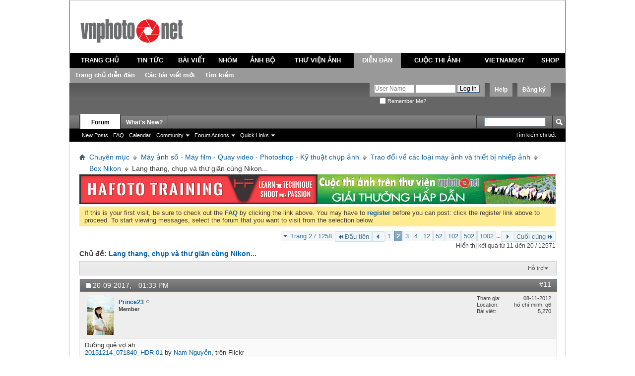

--- FILE ---
content_type: text/html; charset=utf-8
request_url: http://www.vnphoto.net/forums/showthread.php?t=213987&page=2&s=5e2e4a193a5e62a23667d8ccdb529544
body_size: 19650
content:
<!DOCTYPE html PUBLIC "-//W3C//DTD XHTML 1.0 Transitional//EN" "http://www.w3.org/TR/xhtml1/DTD/xhtml1-transitional.dtd">
<html xmlns="http://www.w3.org/1999/xhtml" xmlns:fb="http://www.facebook.com/2008/fbml" dir="ltr" lang="utf-8" id="vbulletin_html">
<head>
	<script type="text/javascript">

  var _gaq = _gaq || [];
  _gaq.push(['_setAccount', 'UA-1771666-1']);
  _gaq.push(['_setDomainName', 'vnphoto.net']);
  _gaq.push(['_trackPageview']);

  (function() {
    var ga = document.createElement('script'); ga.type = 'text/javascript'; ga.async = true;
    ga.src = ('https:' == document.location.protocol ? 'https://ssl' : 'http://www') + '.google-analytics.com/ga.js';
    var s = document.getElementsByTagName('script')[0]; s.parentNode.insertBefore(ga, s);
  })();

</script>
<script src="/js/avim.js" type="text/javascript"></script>
<link href="/js/avim.css" type="text/css" rel="stylesheet" >
<meta http-equiv="Content-Type" content="text/html; charset=utf-8" />
<meta id="e_vb_meta_bburl" name="vb_meta_bburl" content="http://www.vnphoto.net/forums" />
<base href="http://www.vnphoto.net/forums/" /><!--[if IE]></base><![endif]-->
<meta name="generator" content="vBulletin 4.2.2" />
<meta http-equiv="X-UA-Compatible" content="IE=9" />

	<link rel="Shortcut Icon" href="favicon.ico" type="image/x-icon" />






	<meta property="fb:app_id" content="352791118164670" />
<meta property="og:site_name" content="VNPHOTO.net Forum" />
<meta property="og:description" content="VNPHOTO Vietnam Photography Vietnam Photos Viet Nam Phot Ảnh Việt Nam Ảnh kỹ thuật số Du lịch Việt Nam" />
<meta property="og:url" content="http://www.vnphoto.net/forums/showthread.php?t=213987" />
<meta property="og:type" content="article" />




<script type="text/javascript">
<!--
	if (typeof YAHOO === 'undefined') // Load ALL YUI Local
	{
		document.write('<script type="text/javascript" src="clientscript/yui/yuiloader-dom-event/yuiloader-dom-event.js?v=422"><\/script>');
		document.write('<script type="text/javascript" src="clientscript/yui/connection/connection-min.js?v=422"><\/script>');
		var yuipath = 'clientscript/yui';
		var yuicombopath = '';
		var remoteyui = false;
	}
	else	// Load Rest of YUI remotely (where possible)
	{
		var yuipath = 'clientscript/yui';
		var yuicombopath = '';
		var remoteyui = true;
		if (!yuicombopath)
		{
			document.write('<script type="text/javascript" src="clientscript/yui/connection/connection-min.js?v=422"><\/script>');
		}
	}
	var SESSIONURL = "s=16da4bfa0068ce67458bc689beafe564&";
	var SECURITYTOKEN = "guest";
	var IMGDIR_MISC = "images/misc";
	var IMGDIR_BUTTON = "images/buttons";
	var vb_disable_ajax = parseInt("2", 10);
	var SIMPLEVERSION = "422";
	var BBURL = "http://www.vnphoto.net/forums";
	var LOGGEDIN = 0 > 0 ? true : false;
	var THIS_SCRIPT = "showthread";
	var RELPATH = "showthread.php?t=213987&amp;page=2";
	var PATHS = {
		forum : "",
		cms   : "",
		blog  : ""
	};
	var AJAXBASEURL = "http://www.vnphoto.net/forums/";
// -->
</script>
<script type="text/javascript" src="http://www.vnphoto.net/forums/clientscript/vbulletin-core.js?v=422"></script>



	<link rel="alternate" type="application/rss+xml" title="VNPHOTO.net Forum RSS Feed" href="http://www.vnphoto.net/forums/external.php?type=RSS2" />
	
		<link rel="alternate" type="application/rss+xml" title="VNPHOTO.net Forum - Box Nikon - RSS Feed" href="http://www.vnphoto.net/forums/external.php?type=RSS2&amp;forumids=62" />
	



	<link rel="stylesheet" type="text/css" href="css.php?styleid=10&amp;langid=2&amp;d=1488894172&amp;td=ltr&amp;sheet=bbcode.css,editor.css,popupmenu.css,reset-fonts.css,vbulletin.css,vbulletin-chrome.css,vbulletin-formcontrols.css," />

	<!--[if lt IE 8]>
	<link rel="stylesheet" type="text/css" href="css.php?styleid=10&amp;langid=2&amp;d=1488894172&amp;td=ltr&amp;sheet=popupmenu-ie.css,vbulletin-ie.css,vbulletin-chrome-ie.css,vbulletin-formcontrols-ie.css,editor-ie.css" />
	<![endif]-->

	<meta name="keywords" content="biển, vùng, sáng, chân, https://ibb.co/xk8cynd1, https://i.ibb.co/twpns04q/7k24853.jpg, trời, chụp, thang, giãn, nikon, cùng, lang" />
	<meta name="description" content="Chào các bác ! 
 
Buồn buồn chẳng có việc gì làm, xem lại đống hình thấy có nhiều tấm chẳng biết post vào đâu... 
 
Góc máy nọ ống kia cũng đã nhiều nhưng post vào đó thấy cứ gượng gạo làm sao. Thớt này mời các bác &quot;treo&quot; những tấm hình đủ thể loại, được chụp &quot;mọi lúc, mọi nơi&quot; khi lang thang, thư giãn với bất kỳ máy và ống nào... 
 
Phương châm của topic: chia sẻ niềm vui, nỗi buồn, niềm đam mê, cảm hứng và cả những ...phiền toái mà nhiếp ảnh mang lại qua những bức hình. 
 
Xin mời các bác !!!" />

	<title> Lang thang, chụp và thư giãn cùng Nikon... - Page 2</title>
	<link rel="canonical" href="showthread.php?t=213987&page=2&s=16da4bfa0068ce67458bc689beafe564" />
	
	
	
	
	
	
	
	
	

	
		<link rel="stylesheet" type="text/css" href="css.php?styleid=10&amp;langid=2&amp;d=1488894172&amp;td=ltr&amp;sheet=toolsmenu.css,postlist.css,showthread.css,postbit.css,options.css,attachment.css,poll.css,lightbox.css" />
	
	<!--[if lt IE 8]><link rel="stylesheet" type="text/css" href="css.php?styleid=10&amp;langid=2&amp;d=1488894172&amp;td=ltr&amp;sheet=toolsmenu-ie.css,postlist-ie.css,showthread-ie.css,postbit-ie.css,poll-ie.css" /><![endif]-->
<link rel="stylesheet" type="text/css" href="css.php?styleid=10&amp;langid=2&amp;d=1488894172&amp;td=ltr&amp;sheet=additional.css" />
<script type="text/javascript" src="http://www.vnphoto.net/forums/clientscript/ncode_imageresizer.js"></script>

<script type="text/javascript">
<!--
NcodeImageResizer.MODE = 'enlarge';
NcodeImageResizer.MAXWIDTH = '900';
NcodeImageResizer.MAXHEIGHT = '0';
NcodeImageResizer.BBURL = 'http://www.vnphoto.net/forums';
vbphrase['ncode_imageresizer_warning_small'] = 'Click this bar to view the full image.';
// -->
</script>

<style type="text/css">
table.ncode_imageresizer_warning {background: #FFFACD; color: #000000; cursor: pointer; border: 1px solid #D3D3D3; margin-bottom: 4px;}
table.ncode_imageresizer_warning td {font-size: 11px; vertical-align: middle; text-decoration: none; border-width: 0px;}
table.ncode_imageresizer_warning td.td1, table.ncode_imageresizer_warning td.td2 {padding: 4px;}
</style> 
</head>

<body>

<link rel="stylesheet" href="http://www.vnphoto.net/css/forum_css.css" type="text/css" media="screen, projection">
<script language="javascript" src="http://www.vnphoto.net/js/jquery-1.4.2.min.js"></script>
<script language="javascript" src="http://www.vnphoto.net/js/forum_js.js"></script>
<script language="javascript" src="http://www.vnphoto.net/js/swfobject.js"></script>

<div class="size_990">
<div style="background-color:#FFFFFF;height: 106px; position: relative;">
    <div style="padding-top: 36px;padding-right:15px;padding-left:15px; text-align: center;" class="span-7"> <a href="http://www.vnphoto.net"><img border="0" src="http://www.vnphoto.net/images/logo/vnphoto.gif"/></a> </div>

  </div>
  <table width="100%" border="0" cellspacing="0" cellpadding="4" class="tb_menu_header">
  <tr>
    <td height="30" align="center" class="menu_default"><a href="http://www.vnphoto.net" onclick="showSubMenu(1)" onmouseover="showSubMenu(1)">TRANG CHỦ</a></td>
    <td align="center" class="menu_default"><a href="http://www.vnphoto.net/news.php" onclick="showSubMenu(2)" onmouseover="showSubMenu(2)">TIN TỨC</a></td>
    <td align="center" class="menu_default"><a href="http://www.vnphoto.net/articles.php" onclick="showSubMenu(3)" onmouseover="showSubMenu(3)">BÀI VIẾT</a></td>
    <td align="center" class="menu_default"><a href="http://www.vnphoto.net/group/index.php" onclick="showSubMenu(4)" onmouseover="showSubMenu(4)">NHÓM</a></td>
    <td align="center" class="menu_default"><a href="http://www.vnphoto.net/anhbo/index.php" onclick="showSubMenu(5)" onmouseover="showSubMenu(5)">ẢNH BỘ</a></td>
    <td align="center" class="menu_default"><a href="http://www.vnphoto.net/gallery.php" onclick="showSubMenu(6)" onmouseover="showSubMenu(6)">THƯ VIỆN ẢNH</a></td>
    <td align="center" class="menu_active"><a href="http://www.vnphoto.net/forums/" onclick="showSubMenu(7)" onmouseover="showSubMenu(7)">DIỄN ĐÀN</a></td>

    <td align="center" class="menu_default"><a href="http://www.vnphoto.net/contest.php" onclick="showSubMenu(8)" onmouseover="showSubMenu(8)">CUỘC THI ẢNH</a></td>
    <td align="center" class="menu_default"><a href="http://www.vnphoto.net/vietnam247/index.php" onclick="showSubMenu(9)" onmouseover="showSubMenu(9)">VIETNAM247</a></td>
    <td align="center" class="menu_default"><a href="javascript:void(0);" onclick="showSubMenu(10)" onmouseover="showSubMenu(10)">SHOP</a></td>
  </tr>
</table>
<div class="menu_sub" id="content_menu1" style="display:none;">
  <table border="0" cellspacing="0" cellpadding="0">
    <tr>

      <td align="center" class="h_td"><a href="http://www.vnphoto.net/aboutus.php">Giới thiệu</a></td>
      <td align="center" class="h_td"><a href="http://www.vnphoto.net/contact.php">Liên hệ</a></td>
      <td align="center" class="h_td"><a href="http://www.vnphoto.net/login.php">Thành viên đăng nhập</a></td>
      <td align="center" class="h_td"><a href="http://www.vnphoto.net/forums/dangkythanhvien.php">Đăng ký</a></td>
       </tr>
  </table>
</div>

<div class="menu_sub" id="content_menu2" style="display:none;">
  <table border="0" cellspacing="0" cellpadding="0">
    <tr>
      <td align="center" class="h_td"><a href="http://www.vnphoto.net/news.php?cid=91">Sự kiện</a></td>
      <td align="center" class="h_td"><a href="http://www.vnphoto.net/news.php?cid=92">Mentor Series</a></td>
      <td align="center" class="h_td"><a href="http://www.vnphoto.net/news.php?cid=116">Workshop</a></td>
      <td align="center" class="h_td"><a href="http://www.vnphoto.net/news.php?cid=117">Họp mặt thành viên</a></td>
      <td align="center" class="h_td"><a href="http://www.vnphoto.net/news.php?cid=118">Thông báo hội nhóm</a></td>
    </tr>
  </table>
</div>
<div class="menu_sub" id="content_menu3" style="display:none;">
  <table border="0" cellspacing="0" cellpadding="0">
    <tr>
      <td align="center" class="h_td"><a href="http://www.vnphoto.net/articles.php?cid=85">Kinh nghiệm chụp ảnh</a></td>
      <td align="center" class="h_td"><a href="http://www.vnphoto.net/articles.php?cid=114">Video Tutorial</a></td>
      <td align="center" class="h_td"><a href="http://www.vnphoto.net/articles.php?cid=115">Sản phẩm mới</a></td>
      <td align="center" class="h_td"><a href="http://www.vnphoto.net/articles.php?cid=86">Mua thiết bị</a></td>
      <td align="center" class="h_td"><a href="http://www.vnphoto.net/reviews.php">Góc thử nghiệm</a></td>
    </tr>
  </table>
</div>
<div class="menu_sub" id="content_menu4" style="display:none;">
  <table border="0" cellspacing="0" cellpadding="0">

    <tr>
      <td align="center" class="h_td"><a href="http://www.vnphoto.net/group/?ishot=1">Nhóm nổi bật</a></td>
      <td align="center" class="h_td"><a href="http://www.vnphoto.net/group/create.php">Tạo nhóm mới</a></td>
      </tr>
  </table>
</div>
<div class="menu_sub" id="content_menu5" style="display:none;">
  <table border="0" cellspacing="0" cellpadding="0">
    <tr>

      <td align="center" class="h_td"><a href="http://www.vnphoto.net/anhbo/danhsach.php?view=toprate">Ảnh bộ top rate</a></td>
      <td align="center" class="h_td"><a href="http://www.vnphoto.net/danhsach.php?cid=119">Phóng sự ảnh</a></td>
      <td align="center" class="h_td"><a href="http://www.vnphoto.net/danhsach.php?cid=120">Du lịch</a></td>
      <td align="center" class="h_td"><a href="http://www.vnphoto.net/danhsach.php?cid=121">Ảnh bộ riêng lẻ</a></td>
      </tr>
  </table>
</div>

<div class="menu_sub" id="content_menu6" style="display:none;">
  <table border="0" cellspacing="0"   cellpadding="0">
    <tr>
      <td align="center" class="h_td"><a href="http://www.vnphoto.net/photographer.php">Giới thiệu nhiếp ảnh gia</a></td>
      <td align="center" class="h_td"><a href="http://www.vnphoto.net/gallery.php?view=pow#gallery">Photo of the Week</a></td>
       <td align="center" class="h_td"><a href="http://www.vnphoto.net/contact.php">Liên hệ mua ảnh</a></td>
    </tr>
  </table>

</div>
<div class="menu_sub" id="content_menu7" style="display:;">
  <table border="0" cellspacing="0" cellpadding="0">
    <tr>
      <td align="center" class="h_td"><a href="http://www.vnphoto.net/forums/">Trang chủ diễn đàn</a></td>
      <td align="center" class="h_td"><a href="http://www.vnphoto.net/forums/search.php?do=getnew">Các bài viết mới</a></td>
      <td align="center" class="h_td"><a href="http://www.vnphoto.net/forums/search.php">Tìm kiếm</a></td>
    </tr>

  </table>
</div>
<div class="menu_sub" id="content_menu8" style="display:none;">
  <table border="0" cellspacing="0"  cellpadding="0">
    <tr>
   
      <!--<td align="center" class="h_td"><a href="http://www.vnphoto.net/contest.php?cid=122">Các cuộc thi ảnh do các công ty tài trợ</a></td>
   
      <td align="center" class="h_td"><a href="http://www.vnphoto.net/contest.php?cid=123">Các cuộc thi ảnh do VNPHOTO.NET tổ chức</a></td>
-->
<td align="center" class="h_td"><a href="http://www.samsung.com/vn/galaxy-camera" target="_blank">Thi ảnh cùng Galaxy Camera</a></td>
  
    </tr>
  </table>

</div>
<div class="menu_sub" id="content_menu9" style="display:none;">
  <table border="0" cellspacing="0"  cellpadding="0">
    <tr>
      <td align="center" class="h_td"><a href="http://www.vnphoto.net/vietnam247/gioithieu.php">Giới thiệu</a></td>
      <td align="center" class="h_td"><a href="http://www.vnphoto.net/vietnam247/submit.php">Nộp ảnh dự thi</a></td>
      <td align="center" class="h_td"><a href="http://www.vnphoto.net/vietnam247/gallery.php">Gallery ảnh</a></td>
      <td align="center" class="h_td"><a href="http://www.vnphoto.net/vietnam247/giaithuong.php">Giải thưởng</a></td>

      <td align="center" class="h_td"><a href="http://www.vnphoto.net/vietnam247/thele.php">Thể lệ cuộc thi</a></td>
      <td align="center" class="h_td"><a href="http://www.vnphoto.net/vietnam247/lienhe.php">Liên hệ</a></td>
    </tr>
  </table>
</div>
<div class="menu_sub" id="content_menu10" style="display:none;">
  <table border="0" cellspacing="0"  cellpadding="0" >
    <tr>
      <td align="center" class="h_td"><a href="#">&nbsp;</a></td>

    </tr>
  </table>
</div>


</div>
<div style="clear: both"></div>


<div class="above_body"> <!-- closing tag is in template navbar -->
<div id="header" class="floatcontainer doc_header">
	
	<div><a name="top" href="index.php?s=16da4bfa0068ce67458bc689beafe564" class="logo-image"><img src="../images/spacer.gif" width="50" height="55" alt="VNPHOTO.net Forum - Powered by vBulletin" /></a></div>
	<div id="toplinks" class="toplinks">
		
			<ul class="nouser">
			
				<li><a href="register.php?s=16da4bfa0068ce67458bc689beafe564" rel="nofollow">Đăng ký</a></li>
			
				<li><a rel="help" href="faq.php?s=16da4bfa0068ce67458bc689beafe564">Help</a></li>
				<li>
			<script type="text/javascript" src="clientscript/vbulletin_md5.js?v=422"></script>
			<form id="navbar_loginform" action="login.php?s=16da4bfa0068ce67458bc689beafe564&amp;do=login" method="post" onsubmit="md5hash(vb_login_password, vb_login_md5password, vb_login_md5password_utf, 1)">
				<fieldset id="logindetails" class="logindetails">
					<div>
						<div>
					<input type="text" class="textbox" name="vb_login_username" id="navbar_username" size="10" accesskey="u" tabindex="101" value="User Name" />
					<input type="text" class="textbox default-value" tabindex="102" name="vb_login_password_hint" id="navbar_password_hint" size="10" value="Mật khẩu" style="display:none;" />
					<input type="password" class="textbox" tabindex="102" name="vb_login_password" id="navbar_password" size="10" />
					<input type="submit" class="loginbutton" tabindex="104" value="Log in" title="Điền tên và mật khẩu vào ô dưới đây để đăng nhập, hoặc click vào chữ <b>Đăng ký</b> để tạo tài khoản cho riêng bạn." accesskey="s" />
						</div>
					</div>
				</fieldset>
				<div id="remember" class="remember">
					<label for="cb_cookieuser_navbar"><input type="checkbox" name="cookieuser" value="1" id="cb_cookieuser_navbar" class="cb_cookieuser_navbar" accesskey="c" tabindex="103" /> Remember Me?</label>
				</div>

				<input type="hidden" name="s" value="16da4bfa0068ce67458bc689beafe564" />
				<input type="hidden" name="securitytoken" value="guest" />
				<input type="hidden" name="do" value="login" />
				<input type="hidden" name="vb_login_md5password" />
				<input type="hidden" name="vb_login_md5password_utf" />
			</form>
			<script type="text/javascript">
			YAHOO.util.Dom.setStyle('navbar_password_hint', "display", "inline");
			YAHOO.util.Dom.setStyle('navbar_password', "display", "none");
			YAHOO.util.Dom.setStyle('navbar_username', "color", "#828282");
			vB_XHTML_Ready.subscribe(function()
			{
			//
				YAHOO.util.Event.on('navbar_username', "focus", navbar_username_focus);
				YAHOO.util.Event.on('navbar_username', "blur", navbar_username_blur);
				YAHOO.util.Event.on('navbar_password_hint', "focus", navbar_password_hint);
				YAHOO.util.Event.on('navbar_password', "blur", navbar_password);
			});
			
			function navbar_username_focus(e)
			{
			//
				var textbox = YAHOO.util.Event.getTarget(e);
				if (textbox.value == 'User Name')
				{
				//
					textbox.value='';
					textbox.style.color='black';
				}
			}

			function navbar_username_blur(e)
			{
			//
				var textbox = YAHOO.util.Event.getTarget(e);
				if (textbox.value == '')
				{
				//
					textbox.value='User Name';
					textbox.style.color='#828282';
				}
			}
			
			function navbar_password_hint(e)
			{
			//
				var textbox = YAHOO.util.Event.getTarget(e);
				
				YAHOO.util.Dom.setStyle('navbar_password_hint', "display", "none");
				YAHOO.util.Dom.setStyle('navbar_password', "display", "inline");
				YAHOO.util.Dom.get('navbar_password').focus();
			}

			function navbar_password(e)
			{
			//
				var textbox = YAHOO.util.Event.getTarget(e);
				
				if (textbox.value == '')
				{
					YAHOO.util.Dom.setStyle('navbar_password_hint', "display", "inline");
					YAHOO.util.Dom.setStyle('navbar_password', "display", "none");
				}
			}
			</script>
				</li>
				
					<li id="fb_headerbox" class="hidden">

	<a id="fb_loginbtn" href="#"><img src="images/misc/facebook_login.gif" alt="The Facebook Platform" /></a>

</li>

				
			</ul>
		
	</div>
	<div class="ad_global_header">
		 
		 
	</div>
	<hr />
	
</div>
<div id="navbar" class="navbar">
	<ul id="navtabs" class="navtabs floatcontainer">
		
		
	
		<li class="selected" id="vbtab_forum">
			<a class="navtab" href="forum.php?s=16da4bfa0068ce67458bc689beafe564">Forum</a>
		</li>
		
		
			<ul class="floatcontainer">
				
					
						
							<li id="vbflink_newposts"><a href="search.php?s=16da4bfa0068ce67458bc689beafe564&amp;do=getnew&amp;contenttype=vBForum_Post">New Posts</a></li>
						
					
				
					
						
							<li id="vbflink_faq"><a href="faq.php?s=16da4bfa0068ce67458bc689beafe564">FAQ</a></li>
						
					
				
					
						
							<li id="vbflink_calendar"><a href="calendar.php?s=16da4bfa0068ce67458bc689beafe564">Calendar</a></li>
						
					
				
					
						<li class="popupmenu" id="vbmenu_community">
							<a href="javascript://" class="popupctrl">Community</a>
							<ul class="popupbody popuphover">
								
									<li id="vbclink_members"><a href="memberlist.php?s=16da4bfa0068ce67458bc689beafe564">Member List</a></li>
								
							</ul>
						</li>
					
				
					
						<li class="popupmenu" id="vbmenu_actions">
							<a href="javascript://" class="popupctrl">Forum Actions</a>
							<ul class="popupbody popuphover">
								
									<li id="vbalink_mfr"><a href="forumdisplay.php?s=16da4bfa0068ce67458bc689beafe564&amp;do=markread&amp;markreadhash=guest">Mark Forums Read</a></li>
								
							</ul>
						</li>
					
				
					
						<li class="popupmenu" id="vbmenu_qlinks">
							<a href="javascript://" class="popupctrl">Quick Links</a>
							<ul class="popupbody popuphover">
								
									<li id="vbqlink_posts"><a href="search.php?s=16da4bfa0068ce67458bc689beafe564&amp;do=getdaily&amp;contenttype=vBForum_Post">Today's Posts</a></li>
								
									<li id="vbqlink_leaders"><a href="showgroups.php?s=16da4bfa0068ce67458bc689beafe564">View Site Leaders</a></li>
								
									<li id="vbqlink_online"><a href="online.php?s=16da4bfa0068ce67458bc689beafe564">Who's Online</a></li>
								
							</ul>
						</li>
					
				
			</ul>
		

	
		<li  id="vbtab_whatsnew">
			<a class="navtab" href="activity.php?s=16da4bfa0068ce67458bc689beafe564">What's New?</a>
		</li>
		
		

		
	</ul>
	
		<div id="globalsearch" class="globalsearch">
			<form action="search.php?s=16da4bfa0068ce67458bc689beafe564&amp;do=process" method="post" id="navbar_search" class="navbar_search">
				
				<input type="hidden" name="securitytoken" value="guest" />
				<input type="hidden" name="do" value="process" />
				<span class="textboxcontainer"><span><input type="text" value="" name="query" class="textbox" tabindex="99"/></span></span>
				<span class="buttoncontainer"><span><input type="image" class="searchbutton" src="images/buttons/search.png" name="submit" onclick="document.getElementById('navbar_search').submit;" tabindex="100"/></span></span>
			</form>
			<ul class="navbar_advanced_search">
				<li><a href="search.php?s=16da4bfa0068ce67458bc689beafe564" accesskey="4">Tìm kiếm chi tiết</a></li>
				
			</ul>
		</div>
	
</div>
</div><!-- closing div for above_body -->

<div class="body_wrapper">
<div id="breadcrumb" class="breadcrumb">
	<ul class="floatcontainer">
		<li class="navbithome"><a href="index.php?s=16da4bfa0068ce67458bc689beafe564" accesskey="1"><img src="images/misc/navbit-home.png" alt="Home" /></a></li>
		
	<li class="navbit"><a href="index.php?s=16da4bfa0068ce67458bc689beafe564">Chuyên mục</a></li>

	<li class="navbit"><a href="forumdisplay.php?f=16&amp;s=16da4bfa0068ce67458bc689beafe564">Máy ảnh số - Máy film - Quay video - Photoshop - Kỹ thuật chụp ảnh</a></li>

	<li class="navbit"><a href="forumdisplay.php?f=17&amp;s=16da4bfa0068ce67458bc689beafe564">Trao đổi về các loại máy ảnh và thiết bị nhiếp ảnh</a></li>

	<li class="navbit"><a href="forumdisplay.php?f=62&amp;s=16da4bfa0068ce67458bc689beafe564">Box Nikon</a></li>

		
	<li class="navbit lastnavbit"><span> Lang thang, chụp và thư giãn cùng Nikon...</span></li>

	</ul>
	<hr />
</div>

 
<table cellpadding="0" cellspacing="0" border="0">

<tr><td>
<a target="_blank" href="http://www.vnphoto.net/adv.php?bannerID=13352"><img width="480" height="60" border="0" src="http://www.vnphoto.net/data/gallery/fullsize/hf_5363.jpg"></a>
</td>
<td>
<a target="_blank" href="http://www.vnphoto.net/adv.php?bannerID=208"><img width="480" height="60" border="0" src="http://www.vnphoto.net/data/gallery/fullsize/480x60_thi-anh_6033.gif"></a>

</table>
<!--<table cellpadding="0" cellspacing="0" border="0">

<object classid="clsid:D27CDB6E-AE6D-11cf-96B8-444553540000" codebase="http://download.macromedia.com/pub/shockwave/cabs/flash/swflash.cab#version=7,0,19,0"  width="960" height="61">

              <param name="movie" value="http://www.vnphoto.net/data/events/benner960x61_v3.swf" />
              <param name="quality" value="high" />
              <embed src="http://www.vnphoto.net/data/events/benner960x61_v3.swf" quality="high" pluginspage="http://www.macromedia.com/go/getflashplayer" type="application/x-shockwave-flash" width="960" height="61"></embed>
          </object>
<a target="_blank" href="http://hoangquanco.com/"><img width="960" height="60" border="0" src="http://www.vnphoto.net/data/events/benner960x61_final_gif_Tamron.gif"></a>
</td></tr> 

</table>-->




	<form action="profile.php?do=dismissnotice" method="post" id="notices" class="notices">
		<input type="hidden" name="do" value="dismissnotice" />
		<input type="hidden" name="s" value="s=16da4bfa0068ce67458bc689beafe564&amp;" />
		<input type="hidden" name="securitytoken" value="guest" />
		<input type="hidden" id="dismiss_notice_hidden" name="dismiss_noticeid" value="" />
		<input type="hidden" name="url" value="" />
		<ol>
			<li class="restore" id="navbar_notice_1">
	
	If this is your first visit, be sure to
		check out the <a href="faq.php?s=16da4bfa0068ce67458bc689beafe564&amp;" target="_blank"><b>FAQ</b></a> by clicking the
		link above. You may have to <a href="register.php?s=16da4bfa0068ce67458bc689beafe564&amp;" target="_blank"><b>register</b></a>
		before you can post: click the register link above to proceed. To start viewing messages,
		select the forum that you want to visit from the selection below.
</li>
		</ol>
	</form>





	<div id="above_postlist" class="above_postlist">
		
		<div id="pagination_top" class="pagination_top">
		
			<form action="showthread.php?t=213987&amp;page=1002&amp;s=16da4bfa0068ce67458bc689beafe564" method="get" class="pagination popupmenu nohovermenu">
<input type="hidden" name="t" value="213987" /><input type="hidden" name="s" value="16da4bfa0068ce67458bc689beafe564" />
	
		<span><a href="javascript://" class="popupctrl">Trang 2 / 1258</a></span>
		
		<span class="first_last"><a rel="start" href="showthread.php?t=213987&amp;s=16da4bfa0068ce67458bc689beafe564" title="Trang đầu tiên - Results 1 to 10 of 12,571"><img src="images/pagination/first-right.png" alt="Đầu tiên" />Đầu tiên</a></span>
		
		
		<span class="prev_next"><a rel="prev" href="showthread.php?t=213987&amp;s=16da4bfa0068ce67458bc689beafe564" title="Trang trước - Results 1 to 10 of 12,571"><img src="images/pagination/previous-right.png" alt="Previous" /></a></span>
		
		
		<span><a href="showthread.php?t=213987&amp;s=16da4bfa0068ce67458bc689beafe564" title="Hiển thị kết quả từ 1 đến 10 / 12,571">1</a></span><span class="selected"><a href="javascript://" title="Hiển thị kết quả từ 11 đến 20 / 12,571">2</a></span><span><a href="showthread.php?t=213987&amp;page=3&amp;s=16da4bfa0068ce67458bc689beafe564" title="Hiển thị kết quả từ 21 đến 30 / 12,571">3</a></span><span><a href="showthread.php?t=213987&amp;page=4&amp;s=16da4bfa0068ce67458bc689beafe564" title="Hiển thị kết quả từ 31 đến 40 / 12,571">4</a></span><span><a href="showthread.php?t=213987&amp;page=12&amp;s=16da4bfa0068ce67458bc689beafe564" title="Hiển thị kết quả từ 111 đến 120 / 12,571"><!--+10-->12</a></span><span><a href="showthread.php?t=213987&amp;page=52&amp;s=16da4bfa0068ce67458bc689beafe564" title="Hiển thị kết quả từ 511 đến 520 / 12,571"><!--+50-->52</a></span><span><a href="showthread.php?t=213987&amp;page=102&amp;s=16da4bfa0068ce67458bc689beafe564" title="Hiển thị kết quả từ 1,011 đến 1,020 / 12,571"><!--+100-->102</a></span><span><a href="showthread.php?t=213987&amp;page=502&amp;s=16da4bfa0068ce67458bc689beafe564" title="Hiển thị kết quả từ 5,011 đến 5,020 / 12,571"><!--+500-->502</a></span><span><a href="showthread.php?t=213987&amp;page=1002&amp;s=16da4bfa0068ce67458bc689beafe564" title="Hiển thị kết quả từ 10,011 đến 10,020 / 12,571"><!--+1000-->1002</a></span>
		
		<span class="separator">...</span>
		
		
		<span class="prev_next"><a rel="next" href="showthread.php?t=213987&amp;page=3&amp;s=16da4bfa0068ce67458bc689beafe564" title="Trang tiếp theo - Results 21 to 30 of 12,571"><img src="images/pagination/next-right.png" alt="Tiếp theo" /></a></span>
		
		
		<span class="first_last"><a href="showthread.php?t=213987&amp;page=1258&amp;s=16da4bfa0068ce67458bc689beafe564" title="Trang cuối - Results 12,571 to 12,571 of 12,571">Cuối cùng<img src="images/pagination/last-right.png" alt="Cuối cùng" /></a></span>
		
	
	<ul class="popupbody popuphover">
		<li class="formsubmit jumptopage"><label>Jump to page: <input type="text" name="page" size="4" /></label> <input type="submit" class="button" value="Go" /></li>
	</ul>
</form>
		
			<div id="postpagestats_above" class="postpagestats">
				Hiển thị kết quả từ 11 đến 20 / 12571
			</div>
		</div>
	</div>
	<div id="pagetitle" class="pagetitle">
		<h1>
			Chủ đề: <span class="threadtitle"><a href="showthread.php?t=213987&page=2&s=16da4bfa0068ce67458bc689beafe564" title="Reload this Page">Lang thang, chụp và thư giãn cùng Nikon...</a></span>
		</h1>
		
			
<fb:like href="http://www.vnphoto.net/forums/showthread.php?t=213987" font="tahoma" layout="standard" show_faces="false" width="260" action="like" colorscheme="light"></fb:like>
		
	</div>
	<div id="thread_controls" class="thread_controls toolsmenu">
		<div>
		<ul id="postlist_popups" class="postlist_popups popupgroup">
			
			
			<li class="popupmenu" id="threadtools">
				<h6><a class="popupctrl" href="javascript://">Hỗ trợ</a></h6>
				<ul class="popupbody popuphover">
					<li><a href="printthread.php?s=16da4bfa0068ce67458bc689beafe564&amp;t=213987&amp;pp=10&amp;page=2" accesskey="3" rel="nofollow">Phiên bản để in</a></li>
					
					<li>
						
							<a href="subscription.php?s=16da4bfa0068ce67458bc689beafe564&amp;do=addsubscription&amp;t=213987" rel="nofollow">Theo dõi chủ đề này&hellip;</a>
						
					</li>
					
				</ul>
			</li>

			

			

			

			

			
			</ul>
		</div>
	</div>

<div id="postlist" class="postlist restrain">
	

	
		<ol id="posts" class="posts" start="1">
			
<li class="postbit postbitim postcontainer old" id="post_3686110">
	<div class="postdetails_noavatar">
		<div class="posthead">
                        
                                <span class="postdate old">
                                        
                                                <span class="date">20-09-2017,&nbsp;<span class="time">01:33 PM</span></span>
                                        
                                </span>
                                <span class="nodecontrols">
                                        
                                                <a name="post3686110" href="showthread.php?t=213987&amp;s=16da4bfa0068ce67458bc689beafe564&amp;p=3686110#post3686110" class="postcounter">#11</a><a id="postcount3686110" name="11"></a>
                                        
                                        
                                        
                                </span>
                        
		</div>

		<div class="userinfo">
			<div class="contact">
				
					<a class="postuseravatarlink" href="member.php?u=212684&amp;s=16da4bfa0068ce67458bc689beafe564" title="Prince23 is offline">
						
							<img src="image.php?s=16da4bfa0068ce67458bc689beafe564&amp;u=212684&amp;dateline=1433348942" alt="Prince23's Avatar" />
						
					</a>
				
				<div class="username_container">
					
						<div class="popupmenu memberaction">
	<a class="username offline popupctrl" href="member.php?u=212684&amp;s=16da4bfa0068ce67458bc689beafe564" title="Prince23 is offline"><strong>Prince23</strong></a>
	<ul class="popupbody popuphover memberaction_body">
		<li class="left">
			<a href="member.php?u=212684&amp;s=16da4bfa0068ce67458bc689beafe564" class="siteicon_profile">
				View Profile
			</a>
		</li>
		
		<li class="right">
			<a href="search.php?s=16da4bfa0068ce67458bc689beafe564&amp;do=finduser&amp;userid=212684&amp;contenttype=vBForum_Post&amp;showposts=1" class="siteicon_forum" rel="nofollow">
				View Forum Posts
			</a>
		</li>
		
		
		<li class="left">
			<a href="private.php?s=16da4bfa0068ce67458bc689beafe564&amp;do=newpm&amp;u=212684" class="siteicon_message" rel="nofollow">
				Tin nhắn
			</a>
		</li>
		
		
		
		
		
		
		

		

		
		
	</ul>
</div>
						<img class="inlineimg onlinestatus" src="images/statusicon/user-offline.png" alt="Prince23 is offline" border="0" />

					
					<span class="usertitle">
						Member
					</span>
					

                                        
					
					
						<div class="imlinks">
							    
						</div>
					
				</div>
			</div>
			
				<div class="userinfo_extra">
					<dl class="userstats">
						<dt>Tham gia</dt> <dd>08-11-2012</dd>
						<dt>Location</dt> <dd>hồ chí minh, q6</dd>
						
						<dt>Bài viết</dt> <dd>5,270</dd>	
						
					</dl>
					
					
				</div>
			
		</div>
	</div>

	<div class="postbody">
		
		<div class="postrow">
		
				
					
					
				
				
		<div class="content">
			<div id="post_message_3686110">
				<blockquote class="postcontent restore">
					Đường quê vợ ah<br />
<a href="https://flic.kr/p/BdoQpH" target="_blank"><img src="https://farm6.staticflickr.com/5790/23112740143_cc7a006e8c_b.jpg" border="0" alt="" /></a><a href="https://flic.kr/p/BdoQpH" target="_blank">20151214_071840_HDR-01</a> by <a href="https://www.flickr.com/photos/92162503@N07/" target="_blank">Nam Nguyễn</a>, trên Flickr
				</blockquote>
			</div>

			


		</div>
			
				
			
				 
			
			
				<blockquote class="signature restore"><div class="signaturecontainer">You never know what you've got till it's gone.</div></blockquote>
			
			
		</div>
	</div>
	<div class="postfoot">
		<div class="textcontrols floatcontainer">
			<span class="postcontrols">
				<img style="display:none" id="progress_3686110" src="images/misc/progress.gif" alt="" />
				
				
				
					<a id="qrwq_3686110" class="newreply" href="newreply.php?s=16da4bfa0068ce67458bc689beafe564&amp;do=newreply&amp;p=3686110" rel="nofollow" title="Reply With Quote"><img id="quoteimg_3686110" src="clear.gif" alt="Reply With Quote" />  Reply With Quote</a> 
				
				
				
			</span>
			<span class="postlinking">
				
					
				
				

				 
				

					

					
					 

					
					
					
					
					
			</span>
		</div>
	</div>
	<hr />
</li>

<li class="postbit postbitim postcontainer old" id="post_3686111">
	<div class="postdetails_noavatar">
		<div class="posthead">
                        
                                <span class="postdate old">
                                        
                                                <span class="date">20-09-2017,&nbsp;<span class="time">01:46 PM</span></span>
                                        
                                </span>
                                <span class="nodecontrols">
                                        
                                                <a name="post3686111" href="showthread.php?t=213987&amp;s=16da4bfa0068ce67458bc689beafe564&amp;p=3686111#post3686111" class="postcounter">#12</a><a id="postcount3686111" name="12"></a>
                                        
                                        
                                        
                                </span>
                        
		</div>

		<div class="userinfo">
			<div class="contact">
				
					<a class="postuseravatarlink" href="member.php?u=533534&amp;s=16da4bfa0068ce67458bc689beafe564" title="windypham is offline">
						
							<img src="image.php?s=16da4bfa0068ce67458bc689beafe564&amp;u=533534&amp;dateline=1585899398" alt="windypham's Avatar" />
						
					</a>
				
				<div class="username_container">
					
						<div class="popupmenu memberaction">
	<a class="username offline popupctrl" href="member.php?u=533534&amp;s=16da4bfa0068ce67458bc689beafe564" title="windypham is offline"><strong>windypham</strong></a>
	<ul class="popupbody popuphover memberaction_body">
		<li class="left">
			<a href="member.php?u=533534&amp;s=16da4bfa0068ce67458bc689beafe564" class="siteicon_profile">
				View Profile
			</a>
		</li>
		
		<li class="right">
			<a href="search.php?s=16da4bfa0068ce67458bc689beafe564&amp;do=finduser&amp;userid=533534&amp;contenttype=vBForum_Post&amp;showposts=1" class="siteicon_forum" rel="nofollow">
				View Forum Posts
			</a>
		</li>
		
		
		<li class="left">
			<a href="private.php?s=16da4bfa0068ce67458bc689beafe564&amp;do=newpm&amp;u=533534" class="siteicon_message" rel="nofollow">
				Tin nhắn
			</a>
		</li>
		
		
		
		
		
		
		

		

		
		
	</ul>
</div>
						<img class="inlineimg onlinestatus" src="images/statusicon/user-offline.png" alt="windypham is offline" border="0" />

					
					<span class="usertitle">
						Member
					</span>
					

                                        
					
					
						<div class="imlinks">
							    
						</div>
					
				</div>
			</div>
			
				<div class="userinfo_extra">
					<dl class="userstats">
						<dt>Tham gia</dt> <dd>25-01-2014</dd>
						<dt>Location</dt> <dd>Binh Duong</dd>
						
						<dt>Bài viết</dt> <dd>7,426</dd>	
						
					</dl>
					
					
				</div>
			
		</div>
	</div>

	<div class="postbody">
		
		<div class="postrow">
		
				
				
		<div class="content">
			<div id="post_message_3686111">
				<blockquote class="postcontent restore">
					Plock city, Kutno , Poland . Mới 8h tối mà vắng vẻ không bóng người<br />
<a href="https://flic.kr/p/DGnztF" target="_blank"><img src="https://farm2.staticflickr.com/1608/24742070225_3bd60d640c_h.jpg" border="0" alt="" /></a><a href="https://flic.kr/p/DGnztF" target="_blank">_DSC6859</a> by <a href="https://www.flickr.com/photos/windypham78/" target="_blank">Phạm Hoàng Phúc</a>, trên Flickr<br />
<br />
<a href="https://flic.kr/p/DffQ8A" target="_blank"><img src="https://farm2.staticflickr.com/1647/24446524840_fff9a0ba8e_h.jpg" border="0" alt="" /></a><a href="https://flic.kr/p/DffQ8A" target="_blank">_DSC6860</a> by <a href="https://www.flickr.com/photos/windypham78/" target="_blank">Phạm Hoàng Phúc</a>, trên Flickr
				</blockquote>
			</div>

			


		</div>
			
				
			
			
				<blockquote class="signature restore"><div class="signaturecontainer">D850+20-35D,85N,90G2,70-200FL,200-500;Z6,24-70f2.8S,28f2AIS,50f1.4AIS</div></blockquote>
			
			
		</div>
	</div>
	<div class="postfoot">
		<div class="textcontrols floatcontainer">
			<span class="postcontrols">
				<img style="display:none" id="progress_3686111" src="images/misc/progress.gif" alt="" />
				
				
				
					<a id="qrwq_3686111" class="newreply" href="newreply.php?s=16da4bfa0068ce67458bc689beafe564&amp;do=newreply&amp;p=3686111" rel="nofollow" title="Reply With Quote"><img id="quoteimg_3686111" src="clear.gif" alt="Reply With Quote" />  Reply With Quote</a> 
				
				
				
			</span>
			<span class="postlinking">
				
					
				
				

				 
				

					

					
					 

					
					
					
					
					
			</span>
		</div>
	</div>
	<hr />
</li>

<li class="postbit postbitim postcontainer old" id="post_3686128">
	<div class="postdetails_noavatar">
		<div class="posthead">
                        
                                <span class="postdate old">
                                        
                                                <span class="date">20-09-2017,&nbsp;<span class="time">02:40 PM</span></span>
                                        
                                </span>
                                <span class="nodecontrols">
                                        
                                                <a name="post3686128" href="showthread.php?t=213987&amp;s=16da4bfa0068ce67458bc689beafe564&amp;p=3686128#post3686128" class="postcounter">#13</a><a id="postcount3686128" name="13"></a>
                                        
                                        
                                        
                                </span>
                        
		</div>

		<div class="userinfo">
			<div class="contact">
				
					<a class="postuseravatarlink" href="member.php?u=225530&amp;s=16da4bfa0068ce67458bc689beafe564" title="NBR is offline">
						
							<img src="image.php?s=16da4bfa0068ce67458bc689beafe564&amp;u=225530&amp;dateline=1597370913" alt="NBR's Avatar" />
						
					</a>
				
				<div class="username_container">
					
						<div class="popupmenu memberaction">
	<a class="username offline popupctrl" href="member.php?u=225530&amp;s=16da4bfa0068ce67458bc689beafe564" title="NBR is offline"><strong>NBR</strong></a>
	<ul class="popupbody popuphover memberaction_body">
		<li class="left">
			<a href="member.php?u=225530&amp;s=16da4bfa0068ce67458bc689beafe564" class="siteicon_profile">
				View Profile
			</a>
		</li>
		
		<li class="right">
			<a href="search.php?s=16da4bfa0068ce67458bc689beafe564&amp;do=finduser&amp;userid=225530&amp;contenttype=vBForum_Post&amp;showposts=1" class="siteicon_forum" rel="nofollow">
				View Forum Posts
			</a>
		</li>
		
		
		<li class="left">
			<a href="private.php?s=16da4bfa0068ce67458bc689beafe564&amp;do=newpm&amp;u=225530" class="siteicon_message" rel="nofollow">
				Tin nhắn
			</a>
		</li>
		
		
		
		
		
		
		

		

		
		
	</ul>
</div>
						<img class="inlineimg onlinestatus" src="images/statusicon/user-offline.png" alt="NBR is offline" border="0" />

					
					<span class="usertitle">
						Member
					</span>
					

                                        
					
					
						<div class="imlinks">
							    
						</div>
					
				</div>
			</div>
			
				<div class="userinfo_extra">
					<dl class="userstats">
						<dt>Tham gia</dt> <dd>13-12-2012</dd>
						
						
						<dt>Bài viết</dt> <dd>11,924</dd>	
						
					</dl>
					
					
				</div>
			
		</div>
	</div>

	<div class="postbody">
		
		<div class="postrow">
		
				
				
		<div class="content">
			<div id="post_message_3686128">
				<blockquote class="postcontent restore">
					<div class="bbcode_container">
	<div class="bbcode_quote">
		<div class="quote_container">
			<div class="bbcode_quote_container"></div>
			
				<div class="bbcode_postedby">
					<img src="images/misc/quote_icon.png" alt="Quote" /> Được gửi bởi <strong>windypham</strong>
					<a href="showthread.php?s=16da4bfa0068ce67458bc689beafe564&amp;p=3686098#post3686098" rel="nofollow"><img class="inlineimg" src="images/buttons/viewpost-right.png" alt="View Post" /></a>
				</div>
				<div class="message">Dự là thớt của bác NBR sẽ làm cháy trang vnphoto, mau chóng trở nên dzi~ đại , đạt 1000 trang nói theo kiểu thánh ngochuong.<br />
Lang thang tận trời âu (Poland) gần 2 năm trước.<br />
Set timer để máy dưới tuyết , chụp xong ướt máy luôn :( . <br />
<br />
<a href="https://flic.kr/p/Dy6VKZ" target="_blank"><img src="https://farm2.staticflickr.com/1620/24648484691_50d2de8026_n.jpg" border="0" alt="" /></a><a href="https://flic.kr/p/Dy6VKZ" target="_blank">_DSC6877</a> by <a href="https://www.flickr.com/photos/windypham78/" target="_blank">phcphmhong15</a>, trên Flickr<br />
<br />
<a href="https://flic.kr/p/CJYnar" target="_blank"><img src="https://farm2.staticflickr.com/1695/24115133943_1328e9fcfe_n.jpg" border="0" alt="" /></a><a href="https://flic.kr/p/CJYnar" target="_blank">_DSC6878</a> by <a href="https://www.flickr.com/photos/windypham78/" target="_blank">phcphmhong15</a>, trên Flickr</div>
			
		</div>
	</div>
</div>Cảm ơn bác <b>WindyPham</b> tham gia kèm lời chúc rất hoành tráng,<img src="images/smilies/beer_smile.gif" border="0" alt="" title="Beer Smile" class="inlineimg" /><br />
mong là nếu đạt con số đó thì khoảng 300 trang là những bức hình thú vị về những chuyến đi bác đã trải qua! Hì hì...<br />
<br />
<i>Hình như thời điểm này dưới chân bác k còn là tuyết nữa, mà đã đông cứng lại hết rồi... <img src="images/smilies/16.gif" border="0" alt="" title="16" class="inlineimg" />chỉ một sơ sẩy là ngã kềnh ra ngay, có muốn đứng dậy cũng k dễ vì chỗ nào cũng trơn như đổ mỡ và lạnh thấu xương...</i><img src="images/smilies/banghead.gif" border="0" alt="" title="Banghead" class="inlineimg" />
				</blockquote>
			</div>

			


		</div>
			
				
			
			
			
		</div>
	</div>
	<div class="postfoot">
		<div class="textcontrols floatcontainer">
			<span class="postcontrols">
				<img style="display:none" id="progress_3686128" src="images/misc/progress.gif" alt="" />
				
				
				
					<a id="qrwq_3686128" class="newreply" href="newreply.php?s=16da4bfa0068ce67458bc689beafe564&amp;do=newreply&amp;p=3686128" rel="nofollow" title="Reply With Quote"><img id="quoteimg_3686128" src="clear.gif" alt="Reply With Quote" />  Reply With Quote</a> 
				
				
				
			</span>
			<span class="postlinking">
				
					
				
				

				 
				

					

					
					 

					
					
					
					
					
			</span>
		</div>
	</div>
	<hr />
</li>

<li class="postbit postbitim postcontainer old" id="post_3686130">
	<div class="postdetails_noavatar">
		<div class="posthead">
                        
                                <span class="postdate old">
                                        
                                                <span class="date">20-09-2017,&nbsp;<span class="time">02:47 PM</span></span>
                                        
                                </span>
                                <span class="nodecontrols">
                                        
                                                <a name="post3686130" href="showthread.php?t=213987&amp;s=16da4bfa0068ce67458bc689beafe564&amp;p=3686130#post3686130" class="postcounter">#14</a><a id="postcount3686130" name="14"></a>
                                        
                                        
                                        
                                </span>
                        
		</div>

		<div class="userinfo">
			<div class="contact">
				
					<a class="postuseravatarlink" href="member.php?u=225530&amp;s=16da4bfa0068ce67458bc689beafe564" title="NBR is offline">
						
							<img src="image.php?s=16da4bfa0068ce67458bc689beafe564&amp;u=225530&amp;dateline=1597370913" alt="NBR's Avatar" />
						
					</a>
				
				<div class="username_container">
					
						<div class="popupmenu memberaction">
	<a class="username offline popupctrl" href="member.php?u=225530&amp;s=16da4bfa0068ce67458bc689beafe564" title="NBR is offline"><strong>NBR</strong></a>
	<ul class="popupbody popuphover memberaction_body">
		<li class="left">
			<a href="member.php?u=225530&amp;s=16da4bfa0068ce67458bc689beafe564" class="siteicon_profile">
				View Profile
			</a>
		</li>
		
		<li class="right">
			<a href="search.php?s=16da4bfa0068ce67458bc689beafe564&amp;do=finduser&amp;userid=225530&amp;contenttype=vBForum_Post&amp;showposts=1" class="siteicon_forum" rel="nofollow">
				View Forum Posts
			</a>
		</li>
		
		
		<li class="left">
			<a href="private.php?s=16da4bfa0068ce67458bc689beafe564&amp;do=newpm&amp;u=225530" class="siteicon_message" rel="nofollow">
				Tin nhắn
			</a>
		</li>
		
		
		
		
		
		
		

		

		
		
	</ul>
</div>
						<img class="inlineimg onlinestatus" src="images/statusicon/user-offline.png" alt="NBR is offline" border="0" />

					
					<span class="usertitle">
						Member
					</span>
					

                                        
					
					
						<div class="imlinks">
							    
						</div>
					
				</div>
			</div>
			
				<div class="userinfo_extra">
					<dl class="userstats">
						<dt>Tham gia</dt> <dd>13-12-2012</dd>
						
						
						<dt>Bài viết</dt> <dd>11,924</dd>	
						
					</dl>
					
					
				</div>
			
		</div>
	</div>

	<div class="postbody">
		
		<div class="postrow">
		
				
				
		<div class="content">
			<div id="post_message_3686130">
				<blockquote class="postcontent restore">
					<div class="bbcode_container">
	<div class="bbcode_quote">
		<div class="quote_container">
			<div class="bbcode_quote_container"></div>
			
				<div class="bbcode_postedby">
					<img src="images/misc/quote_icon.png" alt="Quote" /> Được gửi bởi <strong>tv_hung</strong>
					<a href="showthread.php?s=16da4bfa0068ce67458bc689beafe564&amp;p=3686107#post3686107" rel="nofollow"><img class="inlineimg" src="images/buttons/viewpost-right.png" alt="View Post" /></a>
				</div>
				<div class="message"><a href="https://flic.kr/p/NaVmBq" target="_blank"><img src="https://farm6.staticflickr.com/5681/30304670062_37cf8386fa_n.jpg" border="0" alt="" /></a><a href="https://flic.kr/p/NaVmBq" target="_blank">_DSC2048</a> by <a href="https://www.flickr.com/photos/131831478@N07/" target="_blank">Hung Viet Tran</a>, trên Flickr</div>
			
		</div>
	</div>
</div>Một tấm hình về đời thường rất thú vị, cảm ơn bác tham gia !<img src="images/smilies/25.gif" border="0" alt="" title="25" class="inlineimg" /><br />
<br />
<div class="bbcode_container">
	<div class="bbcode_quote">
		<div class="quote_container">
			<div class="bbcode_quote_container"></div>
			
				<div class="bbcode_postedby">
					<img src="images/misc/quote_icon.png" alt="Quote" /> Được gửi bởi <strong>Prince23</strong>
					<a href="showthread.php?s=16da4bfa0068ce67458bc689beafe564&amp;p=3686110#post3686110" rel="nofollow"><img class="inlineimg" src="images/buttons/viewpost-right.png" alt="View Post" /></a>
				</div>
				<div class="message">Đường quê vợ ah<br />
<a href="https://flic.kr/p/BdoQpH" target="_blank"><img src="https://farm6.staticflickr.com/5790/23112740143_cc7a006e8c_n.jpg" border="0" alt="" /></a><a href="https://flic.kr/p/BdoQpH" target="_blank">20151214_071840_HDR-01</a> by <a href="https://www.flickr.com/photos/92162503@N07/" target="_blank">Nam Nguyễn</a>, trên Flickr</div>
			
		</div>
	</div>
</div>Rất mộc mạc, chân thực mà đầy nghệ thuật bác à !Cảm ơn bác góp hình !<img src="images/smilies/beer_smile.gif" border="0" alt="" title="Beer Smile" class="inlineimg" />
				</blockquote>
			</div>

			


		</div>
			
				
			
			
			
		</div>
	</div>
	<div class="postfoot">
		<div class="textcontrols floatcontainer">
			<span class="postcontrols">
				<img style="display:none" id="progress_3686130" src="images/misc/progress.gif" alt="" />
				
				
				
					<a id="qrwq_3686130" class="newreply" href="newreply.php?s=16da4bfa0068ce67458bc689beafe564&amp;do=newreply&amp;p=3686130" rel="nofollow" title="Reply With Quote"><img id="quoteimg_3686130" src="clear.gif" alt="Reply With Quote" />  Reply With Quote</a> 
				
				
				
			</span>
			<span class="postlinking">
				
					
				
				

				 
				

					

					
					 

					
					
					
					
					
			</span>
		</div>
	</div>
	<hr />
</li>

<li class="postbit postbitim postcontainer old" id="post_3686161">
	<div class="postdetails_noavatar">
		<div class="posthead">
                        
                                <span class="postdate old">
                                        
                                                <span class="date">20-09-2017,&nbsp;<span class="time">04:49 PM</span></span>
                                        
                                </span>
                                <span class="nodecontrols">
                                        
                                                <a name="post3686161" href="showthread.php?t=213987&amp;s=16da4bfa0068ce67458bc689beafe564&amp;p=3686161#post3686161" class="postcounter">#15</a><a id="postcount3686161" name="15"></a>
                                        
                                        
                                        
                                </span>
                        
		</div>

		<div class="userinfo">
			<div class="contact">
				
					<a class="postuseravatarlink" href="member.php?u=225530&amp;s=16da4bfa0068ce67458bc689beafe564" title="NBR is offline">
						
							<img src="image.php?s=16da4bfa0068ce67458bc689beafe564&amp;u=225530&amp;dateline=1597370913" alt="NBR's Avatar" />
						
					</a>
				
				<div class="username_container">
					
						<div class="popupmenu memberaction">
	<a class="username offline popupctrl" href="member.php?u=225530&amp;s=16da4bfa0068ce67458bc689beafe564" title="NBR is offline"><strong>NBR</strong></a>
	<ul class="popupbody popuphover memberaction_body">
		<li class="left">
			<a href="member.php?u=225530&amp;s=16da4bfa0068ce67458bc689beafe564" class="siteicon_profile">
				View Profile
			</a>
		</li>
		
		<li class="right">
			<a href="search.php?s=16da4bfa0068ce67458bc689beafe564&amp;do=finduser&amp;userid=225530&amp;contenttype=vBForum_Post&amp;showposts=1" class="siteicon_forum" rel="nofollow">
				View Forum Posts
			</a>
		</li>
		
		
		<li class="left">
			<a href="private.php?s=16da4bfa0068ce67458bc689beafe564&amp;do=newpm&amp;u=225530" class="siteicon_message" rel="nofollow">
				Tin nhắn
			</a>
		</li>
		
		
		
		
		
		
		

		

		
		
	</ul>
</div>
						<img class="inlineimg onlinestatus" src="images/statusicon/user-offline.png" alt="NBR is offline" border="0" />

					
					<span class="usertitle">
						Member
					</span>
					

                                        
					
					
						<div class="imlinks">
							    
						</div>
					
				</div>
			</div>
			
				<div class="userinfo_extra">
					<dl class="userstats">
						<dt>Tham gia</dt> <dd>13-12-2012</dd>
						
						
						<dt>Bài viết</dt> <dd>11,924</dd>	
						
					</dl>
					
					
				</div>
			
		</div>
	</div>

	<div class="postbody">
		
		<div class="postrow">
		
				
				
		<div class="content">
			<div id="post_message_3686161">
				<blockquote class="postcontent restore">
					<b>Bến sông quê...</b><br />
<br />
<i>Khu vực trước <b>đền Cả</b>, thờ quan <b>Hoàng Mười</b> (thuộc Trung Lương,TX Hồng Lĩnh, Đức Thọ, Hà Tĩnh)</i><br />
<br />
<a href="https://flic.kr/p/XtVvUq" target="_blank"><img src="https://farm5.staticflickr.com/4414/36415609164_fa943c17c7_h.jpg" border="0" alt="" /></a><a href="https://flic.kr/p/XtVvUq" target="_blank">_DSC8308</a> by <a href="https://www.flickr.com/photos/136005472@N06/" target="_blank">Ngoc Bao Pham</a>, trên Flickr
				</blockquote>
			</div>

			


		</div>
			
				
			
			
			
		</div>
	</div>
	<div class="postfoot">
		<div class="textcontrols floatcontainer">
			<span class="postcontrols">
				<img style="display:none" id="progress_3686161" src="images/misc/progress.gif" alt="" />
				
				
				
					<a id="qrwq_3686161" class="newreply" href="newreply.php?s=16da4bfa0068ce67458bc689beafe564&amp;do=newreply&amp;p=3686161" rel="nofollow" title="Reply With Quote"><img id="quoteimg_3686161" src="clear.gif" alt="Reply With Quote" />  Reply With Quote</a> 
				
				
				
			</span>
			<span class="postlinking">
				
					
				
				

				 
				

					

					
					 

					
					
					
					
					
			</span>
		</div>
	</div>
	<hr />
</li>

<li class="postbit postbitim postcontainer old" id="post_3686181">
	<div class="postdetails_noavatar">
		<div class="posthead">
                        
                                <span class="postdate old">
                                        
                                                <span class="date">20-09-2017,&nbsp;<span class="time">07:08 PM</span></span>
                                        
                                </span>
                                <span class="nodecontrols">
                                        
                                                <a name="post3686181" href="showthread.php?t=213987&amp;s=16da4bfa0068ce67458bc689beafe564&amp;p=3686181#post3686181" class="postcounter">#16</a><a id="postcount3686181" name="16"></a>
                                        
                                        
                                        
                                </span>
                        
		</div>

		<div class="userinfo">
			<div class="contact">
				
					<a class="postuseravatarlink" href="member.php?u=538522&amp;s=16da4bfa0068ce67458bc689beafe564" title="Ha_pfvn is offline">
						
							<img src="image.php?s=16da4bfa0068ce67458bc689beafe564&amp;u=538522&amp;dateline=1478537087" alt="Ha_pfvn's Avatar" />
						
					</a>
				
				<div class="username_container">
					
						<div class="popupmenu memberaction">
	<a class="username offline popupctrl" href="member.php?u=538522&amp;s=16da4bfa0068ce67458bc689beafe564" title="Ha_pfvn is offline"><strong>Ha_pfvn</strong></a>
	<ul class="popupbody popuphover memberaction_body">
		<li class="left">
			<a href="member.php?u=538522&amp;s=16da4bfa0068ce67458bc689beafe564" class="siteicon_profile">
				View Profile
			</a>
		</li>
		
		<li class="right">
			<a href="search.php?s=16da4bfa0068ce67458bc689beafe564&amp;do=finduser&amp;userid=538522&amp;contenttype=vBForum_Post&amp;showposts=1" class="siteicon_forum" rel="nofollow">
				View Forum Posts
			</a>
		</li>
		
		
		<li class="left">
			<a href="private.php?s=16da4bfa0068ce67458bc689beafe564&amp;do=newpm&amp;u=538522" class="siteicon_message" rel="nofollow">
				Tin nhắn
			</a>
		</li>
		
		
		
		
		
		
		

		

		
		
	</ul>
</div>
						<img class="inlineimg onlinestatus" src="images/statusicon/user-offline.png" alt="Ha_pfvn is offline" border="0" />

					
					<span class="usertitle">
						Member
					</span>
					

                                        
					
					
						<div class="imlinks">
							    
						</div>
					
				</div>
			</div>
			
				<div class="userinfo_extra">
					<dl class="userstats">
						<dt>Tham gia</dt> <dd>12-05-2014</dd>
						
						
						<dt>Bài viết</dt> <dd>1,754</dd>	
						
					</dl>
					
					
				</div>
			
		</div>
	</div>

	<div class="postbody">
		
		<div class="postrow">
		
				
				
		<div class="content">
			<div id="post_message_3686181">
				<blockquote class="postcontent restore">
					Saigon phố<br />
<a href="https://flic.kr/p/WEezR5" target="_blank"><img src="https://farm5.staticflickr.com/4414/35875942634_b5c5ff594b_k.jpg" border="0" alt="" /></a><a href="https://flic.kr/p/WEezR5" target="_blank">DSC_0865</a> by <a href="https://www.flickr.com/photos/98981948@N06/" target="_blank">trinhv ha</a>, trên Flickr
				</blockquote>
			</div>

			


		</div>
			
				
			
			
				<blockquote class="signature restore"><div class="signaturecontainer"><a href="https://www.facebook.com/ha.trinhvan" target="_blank">https://www.facebook.com/ha.trinhvan</a> Hằm bà lằng mà chụp hoài vẫn thế ...</div></blockquote>
			
			
		</div>
	</div>
	<div class="postfoot">
		<div class="textcontrols floatcontainer">
			<span class="postcontrols">
				<img style="display:none" id="progress_3686181" src="images/misc/progress.gif" alt="" />
				
				
				
					<a id="qrwq_3686181" class="newreply" href="newreply.php?s=16da4bfa0068ce67458bc689beafe564&amp;do=newreply&amp;p=3686181" rel="nofollow" title="Reply With Quote"><img id="quoteimg_3686181" src="clear.gif" alt="Reply With Quote" />  Reply With Quote</a> 
				
				
				
			</span>
			<span class="postlinking">
				
					
				
				

				 
				

					

					
					 

					
					
					
					
					
			</span>
		</div>
	</div>
	<hr />
</li>

<li class="postbit postbitim postcontainer old" id="post_3686182">
	<div class="postdetails_noavatar">
		<div class="posthead">
                        
                                <span class="postdate old">
                                        
                                                <span class="date">20-09-2017,&nbsp;<span class="time">07:08 PM</span></span>
                                        
                                </span>
                                <span class="nodecontrols">
                                        
                                                <a name="post3686182" href="showthread.php?t=213987&amp;s=16da4bfa0068ce67458bc689beafe564&amp;p=3686182#post3686182" class="postcounter">#17</a><a id="postcount3686182" name="17"></a>
                                        
                                        
                                        
                                </span>
                        
		</div>

		<div class="userinfo">
			<div class="contact">
				
					<a class="postuseravatarlink" href="member.php?u=538522&amp;s=16da4bfa0068ce67458bc689beafe564" title="Ha_pfvn is offline">
						
							<img src="image.php?s=16da4bfa0068ce67458bc689beafe564&amp;u=538522&amp;dateline=1478537087" alt="Ha_pfvn's Avatar" />
						
					</a>
				
				<div class="username_container">
					
						<div class="popupmenu memberaction">
	<a class="username offline popupctrl" href="member.php?u=538522&amp;s=16da4bfa0068ce67458bc689beafe564" title="Ha_pfvn is offline"><strong>Ha_pfvn</strong></a>
	<ul class="popupbody popuphover memberaction_body">
		<li class="left">
			<a href="member.php?u=538522&amp;s=16da4bfa0068ce67458bc689beafe564" class="siteicon_profile">
				View Profile
			</a>
		</li>
		
		<li class="right">
			<a href="search.php?s=16da4bfa0068ce67458bc689beafe564&amp;do=finduser&amp;userid=538522&amp;contenttype=vBForum_Post&amp;showposts=1" class="siteicon_forum" rel="nofollow">
				View Forum Posts
			</a>
		</li>
		
		
		<li class="left">
			<a href="private.php?s=16da4bfa0068ce67458bc689beafe564&amp;do=newpm&amp;u=538522" class="siteicon_message" rel="nofollow">
				Tin nhắn
			</a>
		</li>
		
		
		
		
		
		
		

		

		
		
	</ul>
</div>
						<img class="inlineimg onlinestatus" src="images/statusicon/user-offline.png" alt="Ha_pfvn is offline" border="0" />

					
					<span class="usertitle">
						Member
					</span>
					

                                        
					
					
						<div class="imlinks">
							    
						</div>
					
				</div>
			</div>
			
				<div class="userinfo_extra">
					<dl class="userstats">
						<dt>Tham gia</dt> <dd>12-05-2014</dd>
						
						
						<dt>Bài viết</dt> <dd>1,754</dd>	
						
					</dl>
					
					
				</div>
			
		</div>
	</div>

	<div class="postbody">
		
		<div class="postrow">
		
				
				
		<div class="content">
			<div id="post_message_3686182">
				<blockquote class="postcontent restore">
					Chuyến phà hoàng hôn<br />
<a href="https://flic.kr/p/XYi7QD" target="_blank"><img src="https://farm5.staticflickr.com/4412/36736685925_8b9588f123_k.jpg" border="0" alt="" /></a><a href="https://flic.kr/p/XYi7QD" target="_blank">DSC_0671</a> by <a href="https://www.flickr.com/photos/98981948@N06/" target="_blank">trinhv ha</a>, trên Flickr
				</blockquote>
			</div>

			


		</div>
			
				
			
			
				<blockquote class="signature restore"><div class="signaturecontainer"><a href="https://www.facebook.com/ha.trinhvan" target="_blank">https://www.facebook.com/ha.trinhvan</a> Hằm bà lằng mà chụp hoài vẫn thế ...</div></blockquote>
			
			
		</div>
	</div>
	<div class="postfoot">
		<div class="textcontrols floatcontainer">
			<span class="postcontrols">
				<img style="display:none" id="progress_3686182" src="images/misc/progress.gif" alt="" />
				
				
				
					<a id="qrwq_3686182" class="newreply" href="newreply.php?s=16da4bfa0068ce67458bc689beafe564&amp;do=newreply&amp;p=3686182" rel="nofollow" title="Reply With Quote"><img id="quoteimg_3686182" src="clear.gif" alt="Reply With Quote" />  Reply With Quote</a> 
				
				
				
			</span>
			<span class="postlinking">
				
					
				
				

				 
				

					

					
					 

					
					
					
					
					
			</span>
		</div>
	</div>
	<hr />
</li>

<li class="postbit postbitim postcontainer old" id="post_3686185">
	<div class="postdetails_noavatar">
		<div class="posthead">
                        
                                <span class="postdate old">
                                        
                                                <span class="date">20-09-2017,&nbsp;<span class="time">07:23 PM</span></span>
                                        
                                </span>
                                <span class="nodecontrols">
                                        
                                                <a name="post3686185" href="showthread.php?t=213987&amp;s=16da4bfa0068ce67458bc689beafe564&amp;p=3686185#post3686185" class="postcounter">#18</a><a id="postcount3686185" name="18"></a>
                                        
                                        
                                        
                                </span>
                        
		</div>

		<div class="userinfo_noavatar">
			<div class="contact">
				
				<div class="username_container">
					
						<div class="popupmenu memberaction">
	<a class="username offline popupctrl" href="member.php?u=563362&amp;s=16da4bfa0068ce67458bc689beafe564" title="Thang Le is offline"><strong>Thang Le</strong></a>
	<ul class="popupbody popuphover memberaction_body">
		<li class="left">
			<a href="member.php?u=563362&amp;s=16da4bfa0068ce67458bc689beafe564" class="siteicon_profile">
				View Profile
			</a>
		</li>
		
		<li class="right">
			<a href="search.php?s=16da4bfa0068ce67458bc689beafe564&amp;do=finduser&amp;userid=563362&amp;contenttype=vBForum_Post&amp;showposts=1" class="siteicon_forum" rel="nofollow">
				View Forum Posts
			</a>
		</li>
		
		
		<li class="left">
			<a href="private.php?s=16da4bfa0068ce67458bc689beafe564&amp;do=newpm&amp;u=563362" class="siteicon_message" rel="nofollow">
				Tin nhắn
			</a>
		</li>
		
		
		
		
		
		
		

		

		
		
	</ul>
</div>
						<img class="inlineimg onlinestatus" src="images/statusicon/user-offline.png" alt="Thang Le is offline" border="0" />

					
					<span class="usertitle">
						Member
					</span>
					

                                        
					
					
						<div class="imlinks">
							    
						</div>
					
				</div>
			</div>
			
				<div class="userinfo_extra">
					<dl class="userstats">
						<dt>Tham gia</dt> <dd>31-08-2015</dd>
						
						
						<dt>Bài viết</dt> <dd>11,031</dd>	
						
					</dl>
					
					
				</div>
			
		</div>
	</div>

	<div class="postbody">
		
		<div class="postrow">
		
				
				
		<div class="content">
			<div id="post_message_3686185">
				<blockquote class="postcontent restore">
					Bác <b>Trinh Ha</b> chụp đẹp quá!<br />
<br />
Có một thời nhà em làm kem,em chụp ông bán kem dạo <img src="images/smilies/fun.gif" border="0" alt="" title="Fun" class="inlineimg" /><br />
<br />
<a href="https://flic.kr/p/VoLKgZ" target="_blank"><img src="https://farm5.staticflickr.com/4260/35044602123_8176b09840_h.jpg" border="0" alt="" /></a><a href="https://flic.kr/p/VoLKgZ" target="_blank">_DSC0956</a> by <a href="https://www.flickr.com/photos/126551403@N02/" target="_blank">Thắng Lê</a>, on Flickr
				</blockquote>
			</div>

			


		</div>
			
				
			
			
			
		</div>
	</div>
	<div class="postfoot">
		<div class="textcontrols floatcontainer">
			<span class="postcontrols">
				<img style="display:none" id="progress_3686185" src="images/misc/progress.gif" alt="" />
				
				
				
					<a id="qrwq_3686185" class="newreply" href="newreply.php?s=16da4bfa0068ce67458bc689beafe564&amp;do=newreply&amp;p=3686185" rel="nofollow" title="Reply With Quote"><img id="quoteimg_3686185" src="clear.gif" alt="Reply With Quote" />  Reply With Quote</a> 
				
				
				
			</span>
			<span class="postlinking">
				
					
				
				

				 
				

					

					
					 

					
					
					
					
					
			</span>
		</div>
	</div>
	<hr />
</li>

<li class="postbit postbitim postcontainer old" id="post_3686188">
	<div class="postdetails_noavatar">
		<div class="posthead">
                        
                                <span class="postdate old">
                                        
                                                <span class="date">20-09-2017,&nbsp;<span class="time">07:34 PM</span></span>
                                        
                                </span>
                                <span class="nodecontrols">
                                        
                                                <a name="post3686188" href="showthread.php?t=213987&amp;s=16da4bfa0068ce67458bc689beafe564&amp;p=3686188#post3686188" class="postcounter">#19</a><a id="postcount3686188" name="19"></a>
                                        
                                        
                                        
                                </span>
                        
		</div>

		<div class="userinfo">
			<div class="contact">
				
					<a class="postuseravatarlink" href="member.php?u=212684&amp;s=16da4bfa0068ce67458bc689beafe564" title="Prince23 is offline">
						
							<img src="image.php?s=16da4bfa0068ce67458bc689beafe564&amp;u=212684&amp;dateline=1433348942" alt="Prince23's Avatar" />
						
					</a>
				
				<div class="username_container">
					
						<div class="popupmenu memberaction">
	<a class="username offline popupctrl" href="member.php?u=212684&amp;s=16da4bfa0068ce67458bc689beafe564" title="Prince23 is offline"><strong>Prince23</strong></a>
	<ul class="popupbody popuphover memberaction_body">
		<li class="left">
			<a href="member.php?u=212684&amp;s=16da4bfa0068ce67458bc689beafe564" class="siteicon_profile">
				View Profile
			</a>
		</li>
		
		<li class="right">
			<a href="search.php?s=16da4bfa0068ce67458bc689beafe564&amp;do=finduser&amp;userid=212684&amp;contenttype=vBForum_Post&amp;showposts=1" class="siteicon_forum" rel="nofollow">
				View Forum Posts
			</a>
		</li>
		
		
		<li class="left">
			<a href="private.php?s=16da4bfa0068ce67458bc689beafe564&amp;do=newpm&amp;u=212684" class="siteicon_message" rel="nofollow">
				Tin nhắn
			</a>
		</li>
		
		
		
		
		
		
		

		

		
		
	</ul>
</div>
						<img class="inlineimg onlinestatus" src="images/statusicon/user-offline.png" alt="Prince23 is offline" border="0" />

					
					<span class="usertitle">
						Member
					</span>
					

                                        
					
					
						<div class="imlinks">
							    
						</div>
					
				</div>
			</div>
			
				<div class="userinfo_extra">
					<dl class="userstats">
						<dt>Tham gia</dt> <dd>08-11-2012</dd>
						<dt>Location</dt> <dd>hồ chí minh, q6</dd>
						
						<dt>Bài viết</dt> <dd>5,270</dd>	
						
					</dl>
					
					
				</div>
			
		</div>
	</div>

	<div class="postbody">
		
		<div class="postrow">
		
				
				
		<div class="content">
			<div id="post_message_3686188">
				<blockquote class="postcontent restore">
					<a href="https://flic.kr/p/BdUdd4" target="_blank"><img src="https://farm6.staticflickr.com/5655/23118471723_db360f5210_b.jpg" border="0" alt="" /></a><a href="https://flic.kr/p/BdUdd4" target="_blank">NP0_0023</a> by <a href="https://www.flickr.com/photos/92162503@N07/" target="_blank">Nam Nguyễn</a>, trên Flickr
				</blockquote>
			</div>

			


		</div>
			
				
			
			
				<blockquote class="signature restore"><div class="signaturecontainer">You never know what you've got till it's gone.</div></blockquote>
			
			
		</div>
	</div>
	<div class="postfoot">
		<div class="textcontrols floatcontainer">
			<span class="postcontrols">
				<img style="display:none" id="progress_3686188" src="images/misc/progress.gif" alt="" />
				
				
				
					<a id="qrwq_3686188" class="newreply" href="newreply.php?s=16da4bfa0068ce67458bc689beafe564&amp;do=newreply&amp;p=3686188" rel="nofollow" title="Reply With Quote"><img id="quoteimg_3686188" src="clear.gif" alt="Reply With Quote" />  Reply With Quote</a> 
				
				
				
			</span>
			<span class="postlinking">
				
					
				
				

				 
				

					

					
					 

					
					
					
					
					
			</span>
		</div>
	</div>
	<hr />
</li>

<li class="postbit postbitim postcontainer old" id="post_3686195">
	<div class="postdetails_noavatar">
		<div class="posthead">
                        
                                <span class="postdate old">
                                        
                                                <span class="date">20-09-2017,&nbsp;<span class="time">10:06 PM</span></span>
                                        
                                </span>
                                <span class="nodecontrols">
                                        
                                                <a name="post3686195" href="showthread.php?t=213987&amp;s=16da4bfa0068ce67458bc689beafe564&amp;p=3686195#post3686195" class="postcounter">#20</a><a id="postcount3686195" name="20"></a>
                                        
                                        
                                        
                                </span>
                        
		</div>

		<div class="userinfo_noavatar">
			<div class="contact">
				
				<div class="username_container">
					
						<div class="popupmenu memberaction">
	<a class="username offline popupctrl" href="member.php?u=529988&amp;s=16da4bfa0068ce67458bc689beafe564" title="aress is offline"><strong>aress</strong></a>
	<ul class="popupbody popuphover memberaction_body">
		<li class="left">
			<a href="member.php?u=529988&amp;s=16da4bfa0068ce67458bc689beafe564" class="siteicon_profile">
				View Profile
			</a>
		</li>
		
		<li class="right">
			<a href="search.php?s=16da4bfa0068ce67458bc689beafe564&amp;do=finduser&amp;userid=529988&amp;contenttype=vBForum_Post&amp;showposts=1" class="siteicon_forum" rel="nofollow">
				View Forum Posts
			</a>
		</li>
		
		
		<li class="left">
			<a href="private.php?s=16da4bfa0068ce67458bc689beafe564&amp;do=newpm&amp;u=529988" class="siteicon_message" rel="nofollow">
				Tin nhắn
			</a>
		</li>
		
		
		
		
		
		
		

		

		
		
	</ul>
</div>
						<img class="inlineimg onlinestatus" src="images/statusicon/user-offline.png" alt="aress is offline" border="0" />

					
					<span class="usertitle">
						Member
					</span>
					

                                        
					
					
						<div class="imlinks">
							    
						</div>
					
				</div>
			</div>
			
				<div class="userinfo_extra">
					<dl class="userstats">
						<dt>Tham gia</dt> <dd>25-11-2013</dd>
						<dt>Location</dt> <dd>Thủ Đức</dd>
						
						<dt>Bài viết</dt> <dd>566</dd>	
						
					</dl>
					
					
				</div>
			
		</div>
	</div>

	<div class="postbody">
		
		<div class="postrow">
		
				
				
					
				
		<div class="content">
			<div id="post_message_3686195">
				<blockquote class="postcontent restore">
					Chiều quê em<br />
<img src="https://scontent.fsgn5-1.fna.fbcdn.net/v/t1.0-9/19554204_1928046174144018_4897034520909779672_n.jpg?oh=d7bad6d4eebb11a435fa82d08431cd1c&amp;oe=5A52EC98" border="0" alt="" /><br />
<img src="https://scontent.fsgn5-1.fna.fbcdn.net/v/t31.0-8/11143610_1565927370355902_1515014782084083587_o.jpg?oh=e40ef8d9fa93c16b47d5f9d6cd750ed7&amp;oe=5A5D098B" border="0" alt="" /><br />
<img src="https://scontent.fsgn5-1.fna.fbcdn.net/v/t31.0-8/21587147_1965865250362110_7761269302992340797_o.jpg?oh=ab9d45c8693cce461a2991960405f4a0&amp;oe=5A481A95" border="0" alt="" /><br />
<img src="https://scontent.fsgn5-1.fna.fbcdn.net/v/t31.0-8/20229569_1939937686288200_1893720988754779340_o.jpg?oh=586a28e6321ff1f7aa407af8243ec881&amp;oe=5A3D6C8F" border="0" alt="" /><br />
<img src="https://scontent.fsgn5-1.fna.fbcdn.net/v/t31.0-8/15875105_1875488956066407_5965406732987745524_o.jpg?oh=6b1d4f183ba0e6821a529e33a93f50f8&amp;oe=5A58C43D" border="0" alt="" /><br />
<img src="https://scontent.fsgn5-1.fna.fbcdn.net/v/t1.0-9/19554211_1926517990963503_7513564306346177666_n.jpg?oh=89c6a5663ea3ffc0c6f2f91307339834&amp;oe=5A47B9B4" border="0" alt="" /><br />
<img src="https://scontent.fsgn5-1.fna.fbcdn.net/v/t1.0-9/13880240_1755474828067821_671313773502939781_n.jpg?oh=531125335a580391b9c975147442ed57&amp;oe=5A44094F" border="0" alt="" />
				</blockquote>
			</div>

			


		</div>
			
				
			
			
			
		</div>
	</div>
	<div class="postfoot">
		<div class="textcontrols floatcontainer">
			<span class="postcontrols">
				<img style="display:none" id="progress_3686195" src="images/misc/progress.gif" alt="" />
				
				
				
					<a id="qrwq_3686195" class="newreply" href="newreply.php?s=16da4bfa0068ce67458bc689beafe564&amp;do=newreply&amp;p=3686195" rel="nofollow" title="Reply With Quote"><img id="quoteimg_3686195" src="clear.gif" alt="Reply With Quote" />  Reply With Quote</a> 
				
				
				
			</span>
			<span class="postlinking">
				
					
				
				

				 
				

					

					
					 

					
					
					
					
					
			</span>
		</div>
	</div>
	<hr />
</li>

		</ol>
		<div class="separator"></div>
		<div class="postlistfoot">
			
		</div>

	

</div>

<div id="below_postlist" class="noinlinemod below_postlist">
	
	<div id="pagination_bottom" class="pagination_bottom">
	
		<form action="showthread.php?t=213987&amp;page=1002&amp;s=16da4bfa0068ce67458bc689beafe564" method="get" class="pagination popupmenu nohovermenu">
<input type="hidden" name="t" value="213987" /><input type="hidden" name="s" value="16da4bfa0068ce67458bc689beafe564" />
	
		<span><a href="javascript://" class="popupctrl">Trang 2 / 1258</a></span>
		
		<span class="first_last"><a rel="start" href="showthread.php?t=213987&amp;s=16da4bfa0068ce67458bc689beafe564" title="Trang đầu tiên - Results 1 to 10 of 12,571"><img src="images/pagination/first-right.png" alt="Đầu tiên" />Đầu tiên</a></span>
		
		
		<span class="prev_next"><a rel="prev" href="showthread.php?t=213987&amp;s=16da4bfa0068ce67458bc689beafe564" title="Trang trước - Results 1 to 10 of 12,571"><img src="images/pagination/previous-right.png" alt="Previous" /></a></span>
		
		
		<span><a href="showthread.php?t=213987&amp;s=16da4bfa0068ce67458bc689beafe564" title="Hiển thị kết quả từ 1 đến 10 / 12,571">1</a></span><span class="selected"><a href="javascript://" title="Hiển thị kết quả từ 11 đến 20 / 12,571">2</a></span><span><a href="showthread.php?t=213987&amp;page=3&amp;s=16da4bfa0068ce67458bc689beafe564" title="Hiển thị kết quả từ 21 đến 30 / 12,571">3</a></span><span><a href="showthread.php?t=213987&amp;page=4&amp;s=16da4bfa0068ce67458bc689beafe564" title="Hiển thị kết quả từ 31 đến 40 / 12,571">4</a></span><span><a href="showthread.php?t=213987&amp;page=12&amp;s=16da4bfa0068ce67458bc689beafe564" title="Hiển thị kết quả từ 111 đến 120 / 12,571"><!--+10-->12</a></span><span><a href="showthread.php?t=213987&amp;page=52&amp;s=16da4bfa0068ce67458bc689beafe564" title="Hiển thị kết quả từ 511 đến 520 / 12,571"><!--+50-->52</a></span><span><a href="showthread.php?t=213987&amp;page=102&amp;s=16da4bfa0068ce67458bc689beafe564" title="Hiển thị kết quả từ 1,011 đến 1,020 / 12,571"><!--+100-->102</a></span><span><a href="showthread.php?t=213987&amp;page=502&amp;s=16da4bfa0068ce67458bc689beafe564" title="Hiển thị kết quả từ 5,011 đến 5,020 / 12,571"><!--+500-->502</a></span><span><a href="showthread.php?t=213987&amp;page=1002&amp;s=16da4bfa0068ce67458bc689beafe564" title="Hiển thị kết quả từ 10,011 đến 10,020 / 12,571"><!--+1000-->1002</a></span>
		
		<span class="separator">...</span>
		
		
		<span class="prev_next"><a rel="next" href="showthread.php?t=213987&amp;page=3&amp;s=16da4bfa0068ce67458bc689beafe564" title="Trang tiếp theo - Results 21 to 30 of 12,571"><img src="images/pagination/next-right.png" alt="Tiếp theo" /></a></span>
		
		
		<span class="first_last"><a href="showthread.php?t=213987&amp;page=1258&amp;s=16da4bfa0068ce67458bc689beafe564" title="Trang cuối - Results 12,571 to 12,571 of 12,571">Cuối cùng<img src="images/pagination/last-right.png" alt="Cuối cùng" /></a></span>
		
	
	<ul class="popupbody popuphover">
		<li class="formsubmit jumptopage"><label>Jump to page: <input type="text" name="page" size="4" /></label> <input type="submit" class="button" value="Go" /></li>
	</ul>
</form>
	
		<div class="clear"></div>
<div class="navpopupmenu popupmenu nohovermenu" id="showthread_navpopup">
	
		<span class="shade">Quick Navigation</span>
		<a href="showthread.php?t=213987&amp;s=16da4bfa0068ce67458bc689beafe564" class="popupctrl"><span class="ctrlcontainer">Box Nikon</span></a>
		<a href="showthread.php?t=213987&amp;page=2#top" class="textcontrol" onclick="document.location.hash='top';return false;">Top</a>
	
	<ul class="navpopupbody popupbody popuphover">
		
		<li class="optionlabel">Site Areas</li>
		<li><a href="usercp.php?s=16da4bfa0068ce67458bc689beafe564">Cá nhân</a></li>
		<li><a href="private.php?s=16da4bfa0068ce67458bc689beafe564">Tin nhắn</a></li>
		<li><a href="subscription.php?s=16da4bfa0068ce67458bc689beafe564">Subscriptions</a></li>
		<li><a href="online.php?s=16da4bfa0068ce67458bc689beafe564">Ai đang online ?</a></li>
		<li><a href="search.php?s=16da4bfa0068ce67458bc689beafe564">Tìm kiếm trong chuyên mục</a></li>
		<li><a href="index.php?s=16da4bfa0068ce67458bc689beafe564">Trang chủ</a></li>
		
			<li class="optionlabel">Chuyên mục</li>
			
		
			
				<li><a href="forumdisplay.php?f=1&amp;s=16da4bfa0068ce67458bc689beafe564">Tin tức BQT VNPHOTO.net và các cuộc thi ảnh</a>
					<ol class="d1">
						
		
			
				<li><a href="forumdisplay.php?f=9&amp;s=16da4bfa0068ce67458bc689beafe564">Thông báo của ban quản trị VNPHOTO.net</a></li>
			
		
			
				<li><a href="forumdisplay.php?f=2&amp;s=16da4bfa0068ce67458bc689beafe564">Đóng góp ý kiến xây dựng hay thắc mắc với ban quản trị</a></li>
			
		
			
				<li><a href="forumdisplay.php?f=90&amp;s=16da4bfa0068ce67458bc689beafe564">Quảng cáo</a></li>
			
		
			
				<li><a href="forumdisplay.php?f=43&amp;s=16da4bfa0068ce67458bc689beafe564">Thảo luận</a></li>
			
		
			
				<li><a href="forumdisplay.php?f=50&amp;s=16da4bfa0068ce67458bc689beafe564">Tin tức sự kiện</a></li>
			
		
			
				<li><a href="forumdisplay.php?f=27&amp;s=16da4bfa0068ce67458bc689beafe564">Các cuộc thi ảnh và chụp ảnh chuyên đề</a></li>
			
		
			
					</ol>
				</li>
			
		
			
				<li><a href="forumdisplay.php?f=6&amp;s=16da4bfa0068ce67458bc689beafe564">Các thể loại nhiếp ảnh</a>
					<ol class="d1">
						
		
			
				<li><a href="forumdisplay.php?f=10&amp;s=16da4bfa0068ce67458bc689beafe564">Ảnh thiên nhiên, phong cảnh</a></li>
			
		
			
				<li><a href="forumdisplay.php?f=7&amp;s=16da4bfa0068ce67458bc689beafe564">Ảnh chân dung</a></li>
			
		
			
				<li><a href="forumdisplay.php?f=11&amp;s=16da4bfa0068ce67458bc689beafe564">Ảnh chụp macro, tĩnh vật, sản phẩm</a></li>
			
		
			
				<li><a href="forumdisplay.php?f=12&amp;s=16da4bfa0068ce67458bc689beafe564">Ảnh phượt, ảnh du lịch, ảnh phố</a></li>
			
		
			
				<li><a href="forumdisplay.php?f=13&amp;s=16da4bfa0068ce67458bc689beafe564">Ảnh các sự kiện và phóng sự ảnh</a></li>
			
		
			
				<li><a href="forumdisplay.php?f=14&amp;s=16da4bfa0068ce67458bc689beafe564">Ảnh cưới và ảnh dịch vụ ảnh cưới</a></li>
			
		
			
				<li><a href="forumdisplay.php?f=28&amp;s=16da4bfa0068ce67458bc689beafe564">Ảnh thể thao</a></li>
			
		
			
				<li><a href="forumdisplay.php?f=31&amp;s=16da4bfa0068ce67458bc689beafe564">Ảnh Black &amp; White</a></li>
			
		
			
				<li><a href="forumdisplay.php?f=44&amp;s=16da4bfa0068ce67458bc689beafe564">Ảnh Fashion-Model-Nude Art</a></li>
			
		
			
				<li><a href="forumdisplay.php?f=48&amp;s=16da4bfa0068ce67458bc689beafe564">Ảnh hàng không, ảnh chụp từ trên cao</a></li>
			
		
			
				<li><a href="forumdisplay.php?f=66&amp;s=16da4bfa0068ce67458bc689beafe564">Ảnh đời thường</a></li>
			
		
			
				<li><a href="forumdisplay.php?f=82&amp;s=16da4bfa0068ce67458bc689beafe564">Ảnh đồ họa - Digital Art</a></li>
			
		
			
				<li><a href="forumdisplay.php?f=81&amp;s=16da4bfa0068ce67458bc689beafe564">Ảnh kiến trúc</a></li>
			
		
			
				<li><a href="forumdisplay.php?f=70&amp;s=16da4bfa0068ce67458bc689beafe564">Ảnh gia đình, bạn bè và những người thân yêu</a></li>
			
		
			
				<li><a href="forumdisplay.php?f=91&amp;s=16da4bfa0068ce67458bc689beafe564">Infrared Photography – Mọi điều bạn chia sẻ</a></li>
			
		
			
				<li><a href="forumdisplay.php?f=71&amp;s=16da4bfa0068ce67458bc689beafe564">Ảnh chụp bằng điện thoại và các thiết bị di động</a></li>
			
		
			
					</ol>
				</li>
			
		
			
				<li><a href="forumdisplay.php?f=16&amp;s=16da4bfa0068ce67458bc689beafe564">Máy ảnh số - Máy film - Quay video - Photoshop - Kỹ thuật chụp ảnh</a>
					<ol class="d1">
						
		
			
				<li><a href="forumdisplay.php?f=17&amp;s=16da4bfa0068ce67458bc689beafe564">Trao đổi về các loại máy ảnh và thiết bị nhiếp ảnh</a>
					<ol class="d2">
						
		
			
				<li><a href="forumdisplay.php?f=63&amp;s=16da4bfa0068ce67458bc689beafe564">Box Canon</a></li>
			
		
			
				<li><a href="forumdisplay.php?f=62&amp;s=16da4bfa0068ce67458bc689beafe564">Box Nikon</a></li>
			
		
			
				<li><a href="forumdisplay.php?f=68&amp;s=16da4bfa0068ce67458bc689beafe564">Box Sony</a></li>
			
		
			
				<li><a href="forumdisplay.php?f=67&amp;s=16da4bfa0068ce67458bc689beafe564">Box Ricoh Pentax</a></li>
			
		
			
				<li><a href="forumdisplay.php?f=73&amp;s=16da4bfa0068ce67458bc689beafe564">Box Mirrorless &amp; Rangefinder</a></li>
			
		
			
				<li><a href="forumdisplay.php?f=84&amp;s=16da4bfa0068ce67458bc689beafe564">Máy ảnh compact</a></li>
			
		
			
				<li><a href="forumdisplay.php?f=88&amp;s=16da4bfa0068ce67458bc689beafe564">Box Fujifilm</a></li>
			
		
			
					</ol>
				</li>
			
		
			
				<li><a href="forumdisplay.php?f=18&amp;s=16da4bfa0068ce67458bc689beafe564">Kỹ thuật Hậu kỳ - Studio - Phòng tối</a></li>
			
		
			
				<li><a href="forumdisplay.php?f=30&amp;s=16da4bfa0068ce67458bc689beafe564">Nhiếp ảnh cơ bản</a></li>
			
		
			
				<li><a href="forumdisplay.php?f=32&amp;s=16da4bfa0068ce67458bc689beafe564">Film - Nghệ thuật sắp bị đánh mất</a></li>
			
		
			
				<li><a href="forumdisplay.php?f=74&amp;s=16da4bfa0068ce67458bc689beafe564">Smartphone, tablet, audio visual và các sản phẩm hi-tech</a></li>
			
		
			
				<li><a href="forumdisplay.php?f=51&amp;s=16da4bfa0068ce67458bc689beafe564">Chia sẻ kỹ thuật chụp ảnh và kiến thức về nhiếp ảnh</a></li>
			
		
			
				<li><a href="forumdisplay.php?f=58&amp;s=16da4bfa0068ce67458bc689beafe564">Thử nghiệm thiết bị chụp ảnh</a></li>
			
		
			
				<li><a href="forumdisplay.php?f=93&amp;s=16da4bfa0068ce67458bc689beafe564">Quay video, flycam, camera hành trình, time-lapse</a></li>
			
		
			
				<li><a href="forumdisplay.php?f=72&amp;s=16da4bfa0068ce67458bc689beafe564">Medium &amp; Large Format, máy ảnh to và rất to</a></li>
			
		
			
					</ol>
				</li>
			
		
			
				<li><a href="forumdisplay.php?f=20&amp;s=16da4bfa0068ce67458bc689beafe564">Các hoạt động nhiếp ảnh</a>
					<ol class="d1">
						
		
			
				<li><a href="forumdisplay.php?f=56&amp;s=16da4bfa0068ce67458bc689beafe564">Hoạt động hội nhóm, offline, kỷ niệm sinh nhật của VNPhoto</a></li>
			
		
			
				<li><a href="forumdisplay.php?f=89&amp;s=16da4bfa0068ce67458bc689beafe564">Group Đạp Chụp</a></li>
			
		
			
				<li><a href="forumdisplay.php?f=21&amp;s=16da4bfa0068ce67458bc689beafe564">Nhóm VNPhoto.net tại TP HCM và các tỉnh lân cận</a></li>
			
		
			
				<li><a href="forumdisplay.php?f=34&amp;s=16da4bfa0068ce67458bc689beafe564">Nhóm VNPhoto.net tại Hà Nội và miền Bắc</a></li>
			
		
			
				<li><a href="forumdisplay.php?f=33&amp;s=16da4bfa0068ce67458bc689beafe564">Nhóm VNPhoto.net tại ĐBSCL</a></li>
			
		
			
				<li><a href="forumdisplay.php?f=35&amp;s=16da4bfa0068ce67458bc689beafe564">Nhóm VNPhoto.net tại Huế -Đà Nẵng</a></li>
			
		
			
				<li><a href="forumdisplay.php?f=39&amp;s=16da4bfa0068ce67458bc689beafe564">Nhóm VNPhoto tại Đà Lạt-Lâm Đồng</a></li>
			
		
			
				<li><a href="forumdisplay.php?f=37&amp;s=16da4bfa0068ce67458bc689beafe564">Nhóm VNPhoto.net tại Bắc Mỹ, Châu Âu và hải ngoại</a></li>
			
		
			
					</ol>
				</li>
			
		
			
				<li><a href="forumdisplay.php?f=23&amp;s=16da4bfa0068ce67458bc689beafe564">Các hoạt động khác</a>
					<ol class="d1">
						
		
			
				<li><a href="forumdisplay.php?f=24&amp;s=16da4bfa0068ce67458bc689beafe564">Mua Bán, Đấu Giá sản phẩm</a>
					<ol class="d2">
						
		
			
				<li><a href="forumdisplay.php?f=75&amp;s=16da4bfa0068ce67458bc689beafe564">Máy ảnh/ ống kính/ máy quay film</a></li>
			
		
			
				<li><a href="forumdisplay.php?f=60&amp;s=16da4bfa0068ce67458bc689beafe564">Phụ kiện ngành ảnh</a></li>
			
		
			
				<li><a href="forumdisplay.php?f=76&amp;s=16da4bfa0068ce67458bc689beafe564">Mua bán linh tinh</a></li>
			
		
			
				<li><a href="forumdisplay.php?f=87&amp;s=16da4bfa0068ce67458bc689beafe564">Đấu Giá</a></li>
			
		
			
					</ol>
				</li>
			
		
			
				<li><a href="forumdisplay.php?f=92&amp;s=16da4bfa0068ce67458bc689beafe564">Box Nhận Xét</a></li>
			
		
			
				<li><a href="forumdisplay.php?f=25&amp;s=16da4bfa0068ce67458bc689beafe564">Tán gẫu - Chuyện trong nhà ngoài phố</a></li>
			
		
			
				<li><a href="forumdisplay.php?f=85&amp;s=16da4bfa0068ce67458bc689beafe564">Hỏi ngắn đáp nhanh</a></li>
			
		
			
				<li><a href="forumdisplay.php?f=36&amp;s=16da4bfa0068ce67458bc689beafe564">Dịch vụ của thành viên VNPhoto</a></li>
			
		
			
				<li><a href="forumdisplay.php?f=53&amp;s=16da4bfa0068ce67458bc689beafe564">Cầu nối VNPhoto - Việc tìm người, người tìm việc</a></li>
			
		
			
					</ol>
				</li>
			
		
		
	</ul>
</div>
<div class="clear"></div>
	</div>
</div>








	<!-- next / previous links -->
	<div class="navlinks">
		
			<strong>&laquo;</strong>
			<a href="showthread.php?t=213987&amp;s=16da4bfa0068ce67458bc689beafe564&amp;goto=nextoldest" rel="nofollow">Bài trước</a>
			|
			<a href="showthread.php?t=213987&amp;s=16da4bfa0068ce67458bc689beafe564&amp;goto=nextnewest" rel="nofollow">Bài tiếp theo</a>
			<strong>&raquo;</strong>
		
	</div>
	<!-- / next / previous links -->

<div id="thread_info" class="thread_info block">
	
	<h4 class="threadinfohead blockhead">Thread Information</h4>
	<div id="thread_onlineusers" class="thread_info_block blockbody formcontrols">
		<div class="inner_block">
			<h5>Users Browsing this Thread</h5>
			<div>
				<p>There are currently 4 users browsing this thread. <span class="shade">(0 members and 4 guests)</span></p>
				<ol class="commalist">
					
				</ol>
			</div>
		</div>
	</div>
	
	
	
	
	
	
	<div class="options_block_container">
		
		<div class="options_block">
			<h4 class="collapse blockhead options_correct">
				<a class="collapse" id="collapse_posting_rules" href="showthread.php?t=213987&amp;page=2#top"><img src="images/buttons/collapse_40b.png" alt="" /></a>
				Quy định
			</h4>
			<div id="posting_rules" class="thread_info_block blockbody formcontrols floatcontainer options_correct">
				
<div id="forumrules" class="info_subblock">

	<ul class="youcandoblock">
		<li>You <strong>may not</strong> post new threads</li>
		<li>You <strong>may not</strong> post replies</li>
		<li>You <strong>may not</strong> post attachments</li>
		<li>You <strong>may not</strong> edit your posts</li>
		<li>&nbsp;</li>
	</ul>
	<div class="bbcodeblock">
		<ul>
			<li><a href="misc.php?s=16da4bfa0068ce67458bc689beafe564&amp;do=bbcode" target="_blank">BB code</a> is <strong>On</strong></li>
			<li><a href="misc.php?s=16da4bfa0068ce67458bc689beafe564&amp;do=showsmilies" target="_blank">Smilies</a> are <strong>On</strong></li>
			<li><a href="misc.php?s=16da4bfa0068ce67458bc689beafe564&amp;do=bbcode#imgcode" target="_blank">[IMG]</a> code is <strong>On</strong></li>
			<li><a href="misc.php?s=16da4bfa0068ce67458bc689beafe564&amp;do=bbcode#videocode" target="_blank">[VIDEO]</a> code is <strong>On</strong></li>
			<li>HTML code is <strong>Off</strong></li>
		</ul>
	</div>
	<p class="rules_link"><a href="misc.php?s=16da4bfa0068ce67458bc689beafe564&amp;do=showrules" target="_blank">Forum Rules</a></p>

</div>

			</div>
		</div>
	</div>
</div>







 
<div id="ad_global_above_footer"><!--<table>
<tr><td>
 <a target="_blank" href="http://www.vnphoto.net/adv.php?bannerID=13485"><img width="320" height="60" border="0" src="http://www.vnphoto.net/data/gallery/fullsize/tranh_4078.jpg"></a>
</td>
<td>
  <a target="_blank" href="http://www.vnphoto.net/adv.php?bannerID=162"><img width="320" height="60" border="0" src="http://www.vnphoto.net/data/gallery/fullsize/320x60_sen_1228.gif"></a>
</td>
<td>
  <a target="_blank" href="http://www.vnphoto.net/adv.php?bannerID=163"><img width="320" height="60" border="0" src="http://www.vnphoto.net/data/gallery/fullsize/bn320x60_anni7_3762_7742.jpg"></a>
</td></tr>
</table>--></div>
<div id="footer" class="floatcontainer footer">

	<form action="index.php" method="get" id="footer_select" class="footer_select">

			
		
			<select name="styleid" onchange="switch_id(this, 'style')">
				<optgroup label="Quick Style Chooser">
					
				</optgroup>
			</select>	
		
		
		
	</form>

	<ul id="footer_links" class="footer_links">
		
		<li><a href="www.vnphoto.net">VNPHOTO.NET V3</a></li>
		
		
		<li><a href="archive/index.php">Archive</a></li>
		<li><a href="http://glowhost.com" target="_blank">Web Hosting</a></li>
		
		
		<li><a href="showthread.php?t=213987&amp;page=2#top" onclick="document.location.hash='top'; return false;">Top</a></li>
	</ul>
	
	
	
	
	<script type="text/javascript">
	<!--
		// Main vBulletin Javascript Initialization
		vBulletin_init();
	//-->
	</script>
        
</div>
</div> <!-- closing div for body_wrapper -->

<div class="below_body">
<div id="footer_time" class="shade footer_time">Theo giờ GMT +7. Bây giờ là <span class="time">09:51 PM</span>.</div>

<div id="footer_copyright" class="shade footer_copyright">
	<!-- Do not remove this copyright notice -->
	Powered by <a href="https://www.vbulletin.com" id="vbulletinlink">vBulletin&reg;</a> Version 4.2.2 <br />Copyright &copy; 2026 vBulletin Solutions, Inc. All rights reserved. 
	<!-- Do not remove this copyright notice -->	
</div>
<div id="footer_morecopyright" class="shade footer_morecopyright">
	<!-- Do not remove cronimage or your scheduled tasks will cease to function -->
	
	<!-- Do not remove cronimage or your scheduled tasks will cease to function -->
	
</div>

  
</div>
 
</body>
</html>

--- FILE ---
content_type: application/javascript
request_url: http://www.vnphoto.net/forums/clientscript/ncode_imageresizer.js
body_size: 1709
content:
// nCode Image Resizer for vBulletin 3.6.0
// http://www.ncode.nl/vbulletinplugins/
// Version: 1.0.1
//
// (c) 2007 nCode
//
// Modded by KJ 
// http://www.sevenskins.com


NcodeImageResizer.IMAGE_ID_BASE = 'ncode_imageresizer_container_';
NcodeImageResizer.WARNING_ID_BASE = 'ncode_imageresizer_warning_';
NcodeImageResizer.scheduledResizes = [];

function NcodeImageResizer(id, img) {
	this.id = id;
	this.img = img;
	this.originalWidth = 0;
	this.originalHeight = 0;
	this.warning = null;
	this.warningTextNode = null;
	this.originalWidth = img.originalWidth;
	this.originalHeight = img.originalHeight;
	img.id = NcodeImageResizer.IMAGE_ID_BASE+id;
}

NcodeImageResizer.executeOnload = function() {
	var rss = NcodeImageResizer.scheduledResizes;
	for(var i = 0; i  < rss.length; i++) {
		NcodeImageResizer.createOn(rss[i], true);
	}
}

NcodeImageResizer.schedule = function(img) {
	if(NcodeImageResizer.scheduledResizes.length == 0) {
		if(window.addEventListener) {
			window.addEventListener('load', NcodeImageResizer.executeOnload, false);
		} else if(window.attachEvent) {
			window.attachEvent('onload', NcodeImageResizer.executeOnload);
		}
	}
	NcodeImageResizer.scheduledResizes.push(img);
}

NcodeImageResizer.getNextId = function() {
	var id = 1;
	while(document.getElementById(NcodeImageResizer.IMAGE_ID_BASE+id) != null) {
		id++;
	}
	return id;
}

NcodeImageResizer.createOnId = function(id) {
	return NcodeImageResizer.createOn(document.getElementById(id));
}

NcodeImageResizer.createOn = function(img, isSchedule) {
	if(typeof isSchedule == 'undefined') isSchedule = false;
	
	if(!img || !img.tagName || img.tagName.toLowerCase() != 'img') {
		alert(img+' is not an image ('+img.tagName.toLowerCase()+')');
	}
	
	if(img.width == 0 || img.height == 0) {
		if(!isSchedule)
			NcodeImageResizer.schedule(img);
		return;
	}
	
	if(!img.originalWidth) img.originalWidth = img.width;
	if(!img.originalHeight) img.originalHeight = img.height;
	
	if((NcodeImageResizer.MAXWIDTH > 0 && img.originalWidth > NcodeImageResizer.MAXWIDTH) || (NcodeImageResizer.MAXHEIGHT > 0 && img.originalHeight > NcodeImageResizer.MAXHEIGHT)) {
		var isRecovery = false; // if this is a recovery from QuickEdit, which only restores the HTML, not the OO structure
		var newid, resizer;
		if(img.id && img.id.indexOf(NcodeImageResizer.IMAGE_ID_BASE) == 0) {
			newid = img.id.substr(NcodeImageResizer.IMAGE_ID_BASE.length);
			if(document.getElementById(NcodeImageResizer.WARNING_ID_BASE+newid) != null) {
				resizer = new NcodeImageResizer(newid, img);
				isRecovery = true;
				resizer.restoreImage();
			}
		} else {
			newid = NcodeImageResizer.getNextId();
			resizer = new NcodeImageResizer(newid, img);
		}
		
		if(isRecovery) {
			resizer.reclaimWarning(newid);
		} else {
			resizer.createWarning();
		}
		resizer.scale();
	}
}

NcodeImageResizer.prototype.restoreImage = function() {
	newimg = document.createElement('IMG');
	newimg.src = this.img.src;
	this.img.width = newimg.width;
	this.img.height = newimg.height;
}

NcodeImageResizer.prototype.reclaimWarning = function(id) {
	this.warning = document.getElementById(NcodeImageResizer.WARNING_ID_BASE+id);
	this.warningTextNode = this.warning.firstChild.firstChild.childNodes[1].firstChild;
	this.warning.resize = this;
	this.scale();
}

NcodeImageResizer.prototype.createWarning = function() {
	var mtable = document.createElement('TABLE');
	var mtbody = document.createElement('TBODY');
	var mtr = document.createElement('TR');
	var mtd1 = document.createElement('TD');
	var mtd2 = document.createElement('TD');
	var mimg = document.createElement('IMG');
	var mtext = document.createTextNode('');
	
	mimg.src = NcodeImageResizer.BBURL+'/images/statusicon/wol_error.gif';
	mimg.width = 16;
	mimg.height = 16;
	mimg.alt = 'Resigzed Image';
	mimg.border = 0;
	
	mtd1.width = 20;
	mtd1.className = 'td1';
	mtd2.unselectable = 'on';
	mtd2.className = 'td2';
	
	mtable.className = 'ncode_imageresizer_warning';
	mtable.textNode = mtext;
	mtable.resize = this;
	mtable.id = NcodeImageResizer.WARNING_ID_BASE+this.id;
	
	mtd1.appendChild(mimg);
	mtd2.appendChild(mtext);
	mtr.appendChild(mtd1);
	mtr.appendChild(mtd2);
	mtbody.appendChild(mtr);
	mtable.appendChild(mtbody);
	this.img.parentNode.insertBefore(mtable, this.img);
	this.warning = mtable;
	this.warningTextNode = mtext;
}

NcodeImageResizer.prototype.setText = function(text) {
	var newnode = document.createTextNode(text);
	this.warningTextNode.parentNode.replaceChild(newnode, this.warningTextNode);
	this.warningTextNode = newnode;
}

NcodeImageResizer.prototype.scale = function() {
	this.img.height = this.originalHeight;
	this.img.width = this.originalWidth;
	
	if(NcodeImageResizer.MAXWIDTH > 0 && this.img.width > NcodeImageResizer.MAXWIDTH) {
		this.img.height = (NcodeImageResizer.MAXWIDTH / this.img.width) * this.img.height;
		this.img.width = NcodeImageResizer.MAXWIDTH;
	}
	
	if(NcodeImageResizer.MAXHEIGHT > 0 && this.img.height > NcodeImageResizer.MAXHEIGHT) {
		this.img.width = (NcodeImageResizer.MAXHEIGHT / this.img.height) * this.img.width;
		this.img.height = NcodeImageResizer.MAXHEIGHT;
	}
	
	this.warning.width = this.img.width;
	this.warning.onclick = function() { return this.resize.unScale(); }

	this.setText(vbphrase['ncode_imageresizer_warning_small']);
	
	return false;
}

NcodeImageResizer.prototype.unScale = function() {
	switch(NcodeImageResizer.MODE) {
		case 'samewindow':
			window.open(this.img.src, '_self');
			break;
		case 'newwindow':
			window.open(this.img.src, '_blank');
			break;
		case 'enlarge':
		default:
			this.img.width = this.originalWidth;
			this.img.height = this.originalHeight;
			this.img.className = 'ncode_imageresizer_original';
			if(this.warning != null) {
				this.setText(vbphrase['ncode_imageresizer_warning_small']);
				this.warning.width = this.img.width;
				this.warning.onclick = function() { return this.resize.scale() };
			}
			break;
	}
	
	return false;
}